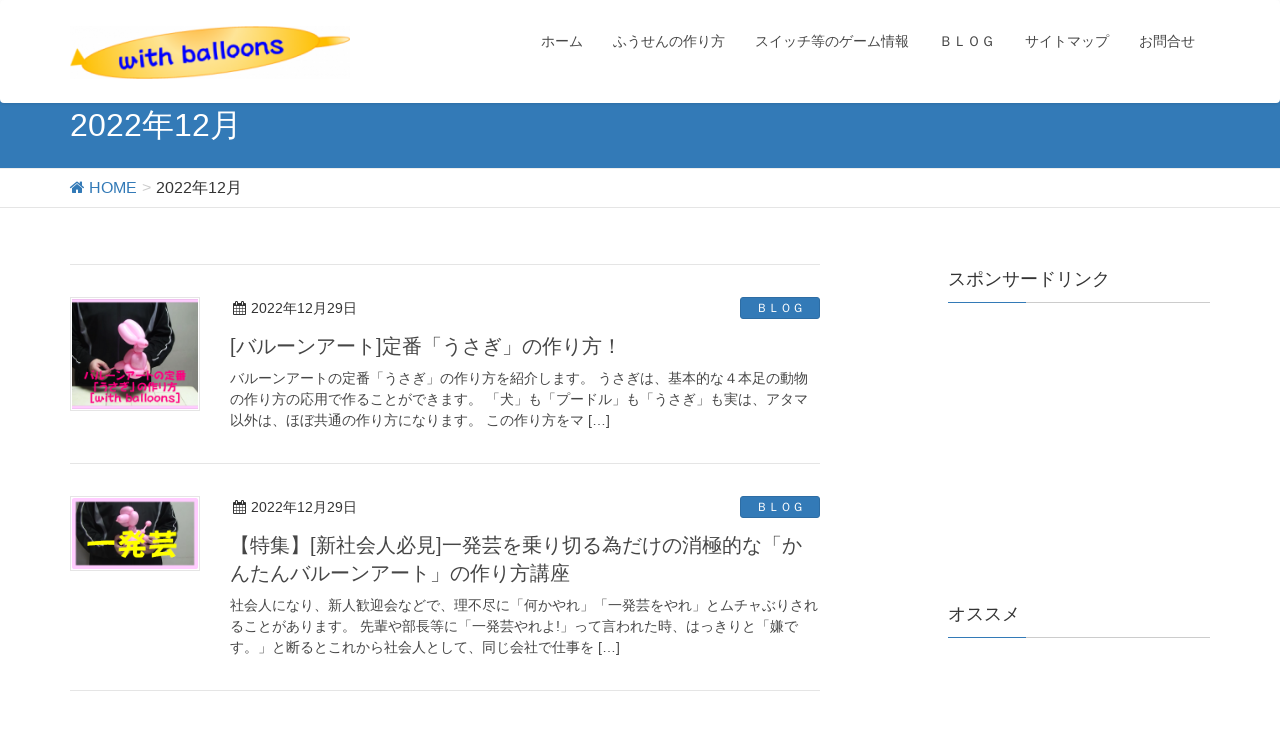

--- FILE ---
content_type: text/html; charset=UTF-8
request_url: https://withballoons.jp/2022/12/
body_size: 15549
content:
<!DOCTYPE html>
<html lang="ja"
	prefix="og: https://ogp.me/ns#" >
<head>
<script async src="//pagead2.googlesyndication.com/pagead/js/adsbygoogle.js"></script>
<script>
  (adsbygoogle = window.adsbygoogle || []).push({
    google_ad_client: "ca-pub-5493656574919614",
    enable_page_level_ads: true
  });
</script>
<meta charset="utf-8">
<meta http-equiv="X-UA-Compatible" content="IE=edge">
<meta name="viewport" content="width=device-width, initial-scale=1">
<meta name="msvalidate.01" content="E5514A239A240B6AF0065A7E85F24919" />

        <script>
            var wpdm_site_url = 'https://withballoons.jp/';
            var wpdm_home_url = 'https://withballoons.jp/';
            var ajax_url = 'https://withballoons.jp/wp-admin/admin-ajax.php';
            var ajaxurl = 'https://withballoons.jp/wp-admin/admin-ajax.php';
            var wpdm_ajax_url = 'https://withballoons.jp/wp-admin/admin-ajax.php';
            var wpdm_ajax_popup = '0';
        </script>


        <title>12月, 2022 | with balloons</title>

		<!-- All in One SEO 4.1.0.3 -->
		<meta name="robots" content="noindex, max-snippet:-1, max-image-preview:large, max-video-preview:-1"/>
		<link rel="canonical" href="https://withballoons.jp/2022/12/" />
		<script type="application/ld+json" class="aioseo-schema">
			{"@context":"https:\/\/schema.org","@graph":[{"@type":"WebSite","@id":"https:\/\/withballoons.jp\/#website","url":"https:\/\/withballoons.jp\/","name":"with balloons","description":"\u65e5\u5e38\u751f\u6d3b\u3067\u30d0\u30eb\u30fc\u30f3\u30a2\u30fc\u30c8\u3092\u53d6\u308a\u5165\u308c\u305f\u66ae\u3089\u3057\u306e\u63d0\u6848\u3092\u3059\u308b\u65b0\u3057\u3044\u30b5\u30a4\u30c8\u3002","publisher":{"@id":"https:\/\/withballoons.jp\/#organization"}},{"@type":"Organization","@id":"https:\/\/withballoons.jp\/#organization","name":"with balloons","url":"https:\/\/withballoons.jp\/"},{"@type":"BreadcrumbList","@id":"https:\/\/withballoons.jp\/2022\/12\/#breadcrumblist","itemListElement":[{"@type":"ListItem","@id":"https:\/\/withballoons.jp\/#listItem","position":"1","item":{"@id":"https:\/\/withballoons.jp\/#item","name":"\u30db\u30fc\u30e0","description":"\u65e5\u5e38\u751f\u6d3b\u3067\u30d0\u30eb\u30fc\u30f3\u30a2\u30fc\u30c8\u3092\u53d6\u308a\u5165\u308c\u305f\u66ae\u3089\u3057\u306e\u63d0\u6848\u3092\u3059\u308b\u65b0\u3057\u3044\u30b5\u30a4\u30c8\u3002","url":"https:\/\/withballoons.jp\/"},"nextItem":"https:\/\/withballoons.jp\/2022\/#listItem"},{"@type":"ListItem","@id":"https:\/\/withballoons.jp\/2022\/#listItem","position":"2","item":{"@id":"https:\/\/withballoons.jp\/2022\/#item","name":"2022","url":"https:\/\/withballoons.jp\/2022\/"},"nextItem":"https:\/\/withballoons.jp\/2022\/12\/#listItem","previousItem":"https:\/\/withballoons.jp\/#listItem"},{"@type":"ListItem","@id":"https:\/\/withballoons.jp\/2022\/12\/#listItem","position":"3","item":{"@id":"https:\/\/withballoons.jp\/2022\/12\/#item","name":"12\u6708, 2022","url":"https:\/\/withballoons.jp\/2022\/12\/"},"previousItem":"https:\/\/withballoons.jp\/2022\/#listItem"}]},{"@type":"CollectionPage","@id":"https:\/\/withballoons.jp\/2022\/12\/#collectionpage","url":"https:\/\/withballoons.jp\/2022\/12\/","name":"12\u6708, 2022 | with balloons","inLanguage":"ja","isPartOf":{"@id":"https:\/\/withballoons.jp\/#website"},"breadcrumb":{"@id":"https:\/\/withballoons.jp\/2022\/12\/#breadcrumblist"}}]}
		</script>
		<!-- All in One SEO -->

<meta name="keywords" content="with balloons,バルーンアート,簡単,作り方,風船,かんたん" />
<link rel='dns-prefetch' href='//webfonts.sakura.ne.jp' />
<link rel='dns-prefetch' href='//s0.wp.com' />
<link rel='dns-prefetch' href='//oss.maxcdn.com' />
<link rel='dns-prefetch' href='//s.w.org' />
<link rel="alternate" type="application/rss+xml" title="with balloons &raquo; フィード" href="https://withballoons.jp/feed/" />
<link rel="alternate" type="application/rss+xml" title="with balloons &raquo; コメントフィード" href="https://withballoons.jp/comments/feed/" />
<meta name="description" content="2022年12月 の記事 with balloons 日常生活でバルーンアートを取り入れた暮らしの提案をする新しいサイト。" /><style type="text/css">.color_key_bg,.color_key_bg_hover:hover{background-color: #337ab7;}.color_key_txt,.color_key_txt_hover:hover{color: #337ab7;}.color_key_border,.color_key_border_hover:hover{border-color: #337ab7;}.color_key_dark_bg,.color_key_dark_bg_hover:hover{background-color: #2e6da4;}.color_key_dark_txt,.color_key_dark_txt_hover:hover{color: #2e6da4;}.color_key_dark_border,.color_key_dark_border_hover:hover{border-color: #2e6da4;}</style>
		<script type="text/javascript">
			window._wpemojiSettings = {"baseUrl":"https:\/\/s.w.org\/images\/core\/emoji\/11\/72x72\/","ext":".png","svgUrl":"https:\/\/s.w.org\/images\/core\/emoji\/11\/svg\/","svgExt":".svg","source":{"concatemoji":"https:\/\/withballoons.jp\/wp-includes\/js\/wp-emoji-release.min.js?ver=4.9.26"}};
			!function(e,a,t){var n,r,o,i=a.createElement("canvas"),p=i.getContext&&i.getContext("2d");function s(e,t){var a=String.fromCharCode;p.clearRect(0,0,i.width,i.height),p.fillText(a.apply(this,e),0,0);e=i.toDataURL();return p.clearRect(0,0,i.width,i.height),p.fillText(a.apply(this,t),0,0),e===i.toDataURL()}function c(e){var t=a.createElement("script");t.src=e,t.defer=t.type="text/javascript",a.getElementsByTagName("head")[0].appendChild(t)}for(o=Array("flag","emoji"),t.supports={everything:!0,everythingExceptFlag:!0},r=0;r<o.length;r++)t.supports[o[r]]=function(e){if(!p||!p.fillText)return!1;switch(p.textBaseline="top",p.font="600 32px Arial",e){case"flag":return s([55356,56826,55356,56819],[55356,56826,8203,55356,56819])?!1:!s([55356,57332,56128,56423,56128,56418,56128,56421,56128,56430,56128,56423,56128,56447],[55356,57332,8203,56128,56423,8203,56128,56418,8203,56128,56421,8203,56128,56430,8203,56128,56423,8203,56128,56447]);case"emoji":return!s([55358,56760,9792,65039],[55358,56760,8203,9792,65039])}return!1}(o[r]),t.supports.everything=t.supports.everything&&t.supports[o[r]],"flag"!==o[r]&&(t.supports.everythingExceptFlag=t.supports.everythingExceptFlag&&t.supports[o[r]]);t.supports.everythingExceptFlag=t.supports.everythingExceptFlag&&!t.supports.flag,t.DOMReady=!1,t.readyCallback=function(){t.DOMReady=!0},t.supports.everything||(n=function(){t.readyCallback()},a.addEventListener?(a.addEventListener("DOMContentLoaded",n,!1),e.addEventListener("load",n,!1)):(e.attachEvent("onload",n),a.attachEvent("onreadystatechange",function(){"complete"===a.readyState&&t.readyCallback()})),(n=t.source||{}).concatemoji?c(n.concatemoji):n.wpemoji&&n.twemoji&&(c(n.twemoji),c(n.wpemoji)))}(window,document,window._wpemojiSettings);
		</script>
		<style type="text/css">
img.wp-smiley,
img.emoji {
	display: inline !important;
	border: none !important;
	box-shadow: none !important;
	height: 1em !important;
	width: 1em !important;
	margin: 0 .07em !important;
	vertical-align: -0.1em !important;
	background: none !important;
	padding: 0 !important;
}
</style>
<link rel='stylesheet' id='contact-form-7-css'  href='https://withballoons.jp/wp-content/plugins/contact-form-7/includes/css/styles.css?ver=4.9.1' type='text/css' media='all' />
<link rel='stylesheet' id='wpdm-font-awesome-css'  href='https://withballoons.jp/wp-content/plugins/download-manager/assets/fontawesome/css/all.css?ver=4.9.26' type='text/css' media='all' />
<link rel='stylesheet' id='wpdm-front-bootstrap-css'  href='https://withballoons.jp/wp-content/plugins/download-manager/assets/bootstrap/css/bootstrap.min.css?ver=4.9.26' type='text/css' media='all' />
<link rel='stylesheet' id='wpdm-front-css'  href='https://withballoons.jp/wp-content/plugins/download-manager/assets/css/front.css?ver=4.9.26' type='text/css' media='all' />
<link rel='stylesheet' id='dashicons-css'  href='https://withballoons.jp/wp-includes/css/dashicons.min.css?ver=4.9.26' type='text/css' media='all' />
<link rel='stylesheet' id='post-views-counter-frontend-css'  href='https://withballoons.jp/wp-content/plugins/post-views-counter/css/frontend.css?ver=1.2.9' type='text/css' media='all' />
<link rel='stylesheet' id='quiz-maker-css'  href='https://withballoons.jp/wp-content/plugins/quiz-maker/public/css/quiz-maker-public.css?ver=6.2.7.7' type='text/css' media='all' />
<link rel='stylesheet' id='toc-screen-css'  href='https://withballoons.jp/wp-content/plugins/table-of-contents-plus/screen.min.css?ver=1509' type='text/css' media='all' />
<link rel='stylesheet' id='vkExUnit_common_style-css'  href='https://withballoons.jp/wp-content/plugins/vk-all-in-one-expansion-unit/css/vkExUnit_style.css?ver=5.7.8' type='text/css' media='all' />
<link rel='stylesheet' id='wordpress-popular-posts-css-css'  href='https://withballoons.jp/wp-content/plugins/wordpress-popular-posts/public/css/wpp.css?ver=4.0.12' type='text/css' media='all' />
<link rel='stylesheet' id='font-awesome-css'  href='https://withballoons.jp/wp-content/themes/lightning/library/font-awesome/4.6.1/css/font-awesome.min.css?ver=4.6.1' type='text/css' media='all' />
<link rel='stylesheet' id='lightning-design-style-css'  href='https://withballoons.jp/wp-content/themes/lightning/design_skin/origin/css/style.css?ver=3.0.0' type='text/css' media='all' />
<link rel='stylesheet' id='lightning-theme-style-css'  href='https://withballoons.jp/wp-content/themes/lightning/style.css?ver=3.0.0' type='text/css' media='all' />
<link rel='stylesheet' id='amazonjs-css'  href='https://withballoons.jp/wp-content/plugins/amazonjs/css/amazonjs.css?ver=0.10' type='text/css' media='all' />
<link rel='stylesheet' id='tablepress-default-css'  href='https://withballoons.jp/wp-content/plugins/tablepress/css/default.min.css?ver=1.8.1' type='text/css' media='all' />
<link rel='stylesheet' id='ltg_adv_nav_style_css-css'  href='https://withballoons.jp/wp-content/plugins/lightning-advanced-unit/inc/navigation/css/navigation.css?ver=2.5.0' type='text/css' media='all' />
<link rel='stylesheet' id='jetpack_css-css'  href='https://withballoons.jp/wp-content/plugins/jetpack/css/jetpack.css?ver=5.5.5' type='text/css' media='all' />
<script type='text/javascript' src='https://withballoons.jp/wp-includes/js/jquery/jquery.js?ver=1.12.4'></script>
<script type='text/javascript' src='https://withballoons.jp/wp-includes/js/jquery/jquery-migrate.min.js?ver=1.4.1'></script>
<script type='text/javascript' src='//webfonts.sakura.ne.jp/js/sakura.js?ver=2.0.0'></script>
<script type='text/javascript' src='https://withballoons.jp/wp-content/plugins/download-manager/assets/bootstrap/js/popper.min.js?ver=4.9.26'></script>
<script type='text/javascript' src='https://withballoons.jp/wp-content/plugins/download-manager/assets/bootstrap/js/bootstrap.min.js?ver=4.9.26'></script>
<script type='text/javascript'>
/* <![CDATA[ */
var wpdm_url = {"home":"https:\/\/withballoons.jp\/","site":"https:\/\/withballoons.jp\/","ajax":"https:\/\/withballoons.jp\/wp-admin\/admin-ajax.php"};
var wpdm_asset = {"spinner":"<i class=\"fas fa-sun fa-spin\"><\/i>"};
/* ]]> */
</script>
<script type='text/javascript' src='https://withballoons.jp/wp-content/plugins/download-manager/assets/js/front.js?ver=3.2.11'></script>
<!--[if lt IE 9]>
<script type='text/javascript' src='//oss.maxcdn.com/html5shiv/3.7.2/html5shiv.min.js?ver=4.9.26'></script>
<![endif]-->
<!--[if lt IE 9]>
<script type='text/javascript' src='//oss.maxcdn.com/respond/1.4.2/respond.min.js?ver=4.9.26'></script>
<![endif]-->
<script type='text/javascript' src='https://withballoons.jp/wp-content/themes/lightning/js/all_in_header_fixed.min.js?ver=3.0.0'></script>
<script type='text/javascript' src='https://withballoons.jp/wp-content/plugins/lightning-advanced-unit/inc/navigation/js/navigation.min.js?ver=2.5.0'></script>
<link rel='https://api.w.org/' href='https://withballoons.jp/wp-json/' />
<link rel="EditURI" type="application/rsd+xml" title="RSD" href="https://withballoons.jp/xmlrpc.php?rsd" />
<link rel="wlwmanifest" type="application/wlwmanifest+xml" href="https://withballoons.jp/wp-includes/wlwmanifest.xml" /> 
<meta name="generator" content="WordPress 4.9.26" />
<meta name="generator" content="Site Kit by Google 1.23.0" /><link rel="SHORTCUT ICON" HREF="https://withballoons.jp/wp-content/uploads/2017/01/withバルーンロゴ04.png" />
<link rel='dns-prefetch' href='//v0.wordpress.com'/>
<link rel='dns-prefetch' href='//i0.wp.com'/>
<link rel='dns-prefetch' href='//i1.wp.com'/>
<link rel='dns-prefetch' href='//i2.wp.com'/>
<style type='text/css'>img#wpstats{display:none}</style><script async src="//pagead2.googlesyndication.com/pagead/js/adsbygoogle.js"></script><script>(adsbygoogle = window.adsbygoogle || []).push({"google_ad_client":"ca-pub-5493656574919614","enable_page_level_ads":true,"tag_partner":"site_kit"});</script><!-- [ VK All in one Expansion Unit twitter card ] -->
<meta name="twitter:card" content="summary_large_image">
<meta name="twitter:description" content="2022年12月 の記事 with balloons 日常生活でバルーンアートを取り入れた暮らしの提案をする新しいサイト。">
<meta name="twitter:title" content="12月, 2022 | with balloons">
<meta name="twitter:url" content="https://withballoons.jp/%e3%83%90%e3%83%ab%e3%83%bc%e3%83%b3%e3%82%a2%e3%83%bc%e3%83%88%e3%81%ae%e5%ae%9a%e7%95%aa%e3%80%8c%e3%81%86%e3%81%95%e3%81%8e%e3%80%8d%e3%81%ae%e4%bd%9c%e3%82%8a%e6%96%b9with-balloons/">
<meta name="twitter:domain" content="withballoons.jp">
<meta name="twitter:site" content="@with_balloons">
<!-- [ / VK All in one Expansion Unit twitter card ] -->
	<link rel="icon" href="https://i1.wp.com/withballoons.jp/wp-content/uploads/2017/01/cropped-withバルーンロゴ_01.png?fit=32%2C32&#038;ssl=1" sizes="32x32" />
<link rel="icon" href="https://i1.wp.com/withballoons.jp/wp-content/uploads/2017/01/cropped-withバルーンロゴ_01.png?fit=192%2C192&#038;ssl=1" sizes="192x192" />
<link rel="apple-touch-icon-precomposed" href="https://i1.wp.com/withballoons.jp/wp-content/uploads/2017/01/cropped-withバルーンロゴ_01.png?fit=180%2C180&#038;ssl=1" />
<meta name="msapplication-TileImage" content="https://i1.wp.com/withballoons.jp/wp-content/uploads/2017/01/cropped-withバルーンロゴ_01.png?fit=270%2C270&#038;ssl=1" />
<meta name="generator" content="WordPress Download Manager 3.2.11" />
                <link href="https://fonts.googleapis.com/css?family=Rubik"
              rel="stylesheet">
        <style>
            .w3eden .fetfont,
            .w3eden .btn,
            .w3eden .btn.wpdm-front h3.title,
            .w3eden .wpdm-social-lock-box .IN-widget a span:last-child,
            .w3eden #xfilelist .panel-heading,
            .w3eden .wpdm-frontend-tabs a,
            .w3eden .alert:before,
            .w3eden .panel .panel-heading,
            .w3eden .discount-msg,
            .w3eden .panel.dashboard-panel h3,
            .w3eden #wpdm-dashboard-sidebar .list-group-item,
            .w3eden #package-description .wp-switch-editor,
            .w3eden .w3eden.author-dashbboard .nav.nav-tabs li a,
            .w3eden .wpdm_cart thead th,
            .w3eden #csp .list-group-item,
            .w3eden .modal-title {
                font-family: Rubik, -apple-system, BlinkMacSystemFont, "Segoe UI", Roboto, Helvetica, Arial, sans-serif, "Apple Color Emoji", "Segoe UI Emoji", "Segoe UI Symbol";
                text-transform: uppercase;
                font-weight: 700;
            }
            .w3eden #csp .list-group-item {
                text-transform: unset;
            }


        </style>
            <style>
        /* WPDM Link Template Styles */        </style>
                <style>

            :root {
                --color-primary: #4a8eff;
                --color-primary-rgb: 74, 142, 255;
                --color-primary-hover: #4a8eff;
                --color-primary-active: #4a8eff;
                --color-secondary: #4a8eff;
                --color-secondary-rgb: 74, 142, 255;
                --color-secondary-hover: #4a8eff;
                --color-secondary-active: #4a8eff;
                --color-success: #18ce0f;
                --color-success-rgb: 24, 206, 15;
                --color-success-hover: #4a8eff;
                --color-success-active: #4a8eff;
                --color-info: #2CA8FF;
                --color-info-rgb: 44, 168, 255;
                --color-info-hover: #2CA8FF;
                --color-info-active: #2CA8FF;
                --color-warning: #f29e0f;
                --color-warning-rgb: 242, 158, 15;
                --color-warning-hover: orange;
                --color-warning-active: orange;
                --color-danger: #ff5062;
                --color-danger-rgb: 255, 80, 98;
                --color-danger-hover: #ff5062;
                --color-danger-active: #ff5062;
                --color-green: #30b570;
                --color-blue: #0073ff;
                --color-purple: #8557D3;
                --color-red: #ff5062;
                --color-muted: rgba(69, 89, 122, 0.6);
                --wpdm-font: "Rubik", -apple-system, BlinkMacSystemFont, "Segoe UI", Roboto, Helvetica, Arial, sans-serif, "Apple Color Emoji", "Segoe UI Emoji", "Segoe UI Symbol";
            }

            .wpdm-download-link.btn.btn-primary {
                border-radius: 4px;
            }


        </style>
        
<script>
  (function(i,s,o,g,r,a,m){i['GoogleAnalyticsObject']=r;i[r]=i[r]||function(){
  (i[r].q=i[r].q||[]).push(arguments)},i[r].l=1*new Date();a=s.createElement(o),
  m=s.getElementsByTagName(o)[0];a.async=1;a.src=g;m.parentNode.insertBefore(a,m)
  })(window,document,'script','https://www.google-analytics.com/analytics.js','ga');

  ga('create', 'UA-93888584-1', 'auto');
  ga('send', 'pageview');

</script>


</head>
<body class="archive date headfix header_height_changer">
<div id="bodyInner"><section id="navSection" class="navSection"><form role="search" method="get" id="searchform" class="searchform" action="https://withballoons.jp/">
				<div>
					<label class="screen-reader-text" for="s">検索:</label>
					<input type="text" value="" name="s" id="s" />
					<input type="submit" id="searchsubmit" value="検索" />
				</div>
			</form></section><div id="wrap" class="wrap"><header class="navbar siteHeader">
        <div class="container siteHeadContainer">
        <div class="navbar-header">
            <h1 class="navbar-brand siteHeader_logo">
            <a href="https://withballoons.jp/"><span>
            <img src="https://withballoons.jp/wp-content/uploads/2021/11/site_logo-e1637993851953.png" alt="with balloons" />            </span></a>
            </h1>
                                      <a href="#" class="btn btn-default menuBtn menuClose menuBtn_left" id="menuBtn"><i class="fa fa-bars" aria-hidden="true"></i></a>
                    </div>

        <div id="gMenu_outer" class="gMenu_outer"><nav class="menu-%e3%83%a1%e3%82%a4%e3%83%b3%e3%83%a1%e3%83%8b%e3%83%a5%e3%83%bc-container"><ul id="menu-%e3%83%a1%e3%82%a4%e3%83%b3%e3%83%a1%e3%83%8b%e3%83%a5%e3%83%bc" class="menu nav gMenu"><li id="menu-item-875" class="menu-item menu-item-type-post_type menu-item-object-page menu-item-home"><a href="https://withballoons.jp/"><strong class="gMenu_name">ホーム</strong></a></li>
<li id="menu-item-1060" class="menu-item menu-item-type-post_type menu-item-object-page menu-item-has-children"><a href="https://withballoons.jp/%e4%bd%9c%e3%82%8a%e6%96%b9%e4%b8%80%e8%a6%a7/"><strong class="gMenu_name">ふうせんの作り方</strong></a>
<ul class="sub-menu">
	<li id="menu-item-1061" class="menu-item menu-item-type-post_type menu-item-object-page"><a href="https://withballoons.jp/%e4%bd%9c%e3%82%8a%e6%96%b9%e4%b8%80%e8%a6%a7/with-balloons%e5%8c%96/">with balloons化</a></li>
	<li id="menu-item-1233" class="menu-item menu-item-type-post_type menu-item-object-page"><a href="https://withballoons.jp/%e4%bd%9c%e3%82%8a%e6%96%b9%e4%b8%80%e8%a6%a7/%e3%81%8b%e3%82%93%e3%81%9f%e3%82%93/">かんたん</a></li>
	<li id="menu-item-1062" class="menu-item menu-item-type-post_type menu-item-object-page"><a href="https://withballoons.jp/%e4%bd%9c%e3%82%8a%e6%96%b9%e4%b8%80%e8%a6%a7/%e6%ad%a6%e5%99%a8%e3%83%bb%e9%98%b2%e5%85%b7%e3%81%ae%e4%bd%9c%e3%82%8a%e6%96%b9/">武器・防具など装備品の作り方</a></li>
	<li id="menu-item-1067" class="menu-item menu-item-type-post_type menu-item-object-page"><a href="https://withballoons.jp/%e4%bd%9c%e3%82%8a%e6%96%b9%e4%b8%80%e8%a6%a7/%e5%8b%95%e7%89%a9%e3%81%ae%e4%bd%9c%e3%82%8a%e6%96%b9/">動物の作り方</a></li>
	<li id="menu-item-1081" class="menu-item menu-item-type-post_type menu-item-object-page"><a href="https://withballoons.jp/%e4%bd%9c%e3%82%8a%e6%96%b9%e4%b8%80%e8%a6%a7/%e3%82%a2%e3%82%af%e3%82%bb%e3%82%b5%e3%83%aa%e3%83%bc%e3%83%bb%e3%81%8b%e3%82%8f%e3%81%84%e3%81%84%e7%89%a9%e3%81%ae%e4%bd%9c%e3%82%8a%e6%96%b9/">アクセサリー・かわいい物の作り方</a></li>
	<li id="menu-item-1071" class="menu-item menu-item-type-post_type menu-item-object-page"><a href="https://withballoons.jp/%e4%bd%9c%e3%82%8a%e6%96%b9%e4%b8%80%e8%a6%a7/%e3%83%8d%e3%82%bf%e7%89%a9%e3%81%ae%e4%bd%9c%e3%82%8a%e6%96%b9/">キャラクター・ネタ物の作り方</a></li>
	<li id="menu-item-2594" class="menu-item menu-item-type-taxonomy menu-item-object-category"><a href="https://withballoons.jp/category/%e3%82%a2%e3%83%ab%e3%83%95%e3%82%a1%e3%83%99%e3%83%83%e3%83%88/">アルファベット</a></li>
	<li id="menu-item-2596" class="menu-item menu-item-type-taxonomy menu-item-object-category"><a href="https://withballoons.jp/category/%e6%95%b0%e5%ad%97/">数字</a></li>
	<li id="menu-item-1320" class="menu-item menu-item-type-taxonomy menu-item-object-category"><a href="https://withballoons.jp/category/%e7%89%b9%e9%9b%86/">特集</a></li>
	<li id="menu-item-739" class="menu-item menu-item-type-post_type menu-item-object-page menu-item-has-children"><a href="https://withballoons.jp/item/">つかう道具</a>
	<ul class="sub-menu">
		<li id="menu-item-1525" class="menu-item menu-item-type-post_type menu-item-object-page"><a href="https://withballoons.jp/%e3%81%b5%e3%81%86%e3%81%9b%e3%82%93%e5%ae%9a%e8%a6%8f/">ふうせん定規</a></li>
	</ul>
</li>
</ul>
</li>
<li id="menu-item-2079" class="menu-item menu-item-type-taxonomy menu-item-object-category menu-item-has-children"><a href="https://withballoons.jp/category/%e3%82%b2%e3%83%bc%e3%83%a0/"><strong class="gMenu_name">スイッチ等のゲーム情報</strong></a>
<ul class="sub-menu">
	<li id="menu-item-15163" class="menu-item menu-item-type-taxonomy menu-item-object-category"><a href="https://withballoons.jp/category/%e3%82%b2%e3%83%bc%e3%83%a0/%e3%82%b9%e3%83%97%e3%83%a9%e3%83%88%e3%82%a5%e3%83%bc%e3%83%b3/">スプラトゥーン</a></li>
	<li id="menu-item-15165" class="menu-item menu-item-type-taxonomy menu-item-object-category"><a href="https://withballoons.jp/category/%e3%82%b2%e3%83%bc%e3%83%a0/%e6%a1%83%e9%89%84/">桃太郎電鉄</a></li>
	<li id="menu-item-5431" class="menu-item menu-item-type-taxonomy menu-item-object-category"><a href="https://withballoons.jp/category/%e3%82%b2%e3%83%bc%e3%83%a0/%e3%82%bc%e3%83%8e%e3%83%96%e3%83%ac%e3%82%a4%e3%83%89%ef%bc%92/">ゼノブレイド２</a></li>
	<li id="menu-item-7664" class="menu-item menu-item-type-taxonomy menu-item-object-category"><a href="https://withballoons.jp/category/%e3%82%b2%e3%83%bc%e3%83%a0/%e6%98%9f%e3%81%ae%e3%82%ab%e3%83%bc%e3%83%93%e3%82%a3/">星のカービィ</a></li>
	<li id="menu-item-4495" class="menu-item menu-item-type-taxonomy menu-item-object-category"><a href="https://withballoons.jp/category/%e3%82%b2%e3%83%bc%e3%83%a0/%e3%82%b9%e3%83%bc%e3%83%91%e3%83%bc%e3%83%9e%e3%83%aa%e3%82%aa%e3%80%80%e3%82%aa%e3%83%87%e3%83%83%e3%82%bb%e3%82%a4/">マリオオデッセイ</a></li>
	<li id="menu-item-2673" class="menu-item menu-item-type-taxonomy menu-item-object-category"><a href="https://withballoons.jp/category/%e3%82%b2%e3%83%bc%e3%83%a0/%e3%83%9e%e3%83%aa%e3%82%aa%e3%82%ab%e3%83%bc%e3%83%88/">マリオカート</a></li>
</ul>
</li>
<li id="menu-item-1109" class="menu-item menu-item-type-taxonomy menu-item-object-category"><a href="https://withballoons.jp/category/blog/"><strong class="gMenu_name">ＢＬＯＧ</strong></a></li>
<li id="menu-item-1239" class="menu-item menu-item-type-post_type menu-item-object-page"><a href="https://withballoons.jp/sitemap-page/"><strong class="gMenu_name">サイトマップ</strong></a></li>
<li id="menu-item-42" class="menu-item menu-item-type-post_type menu-item-object-page"><a href="https://withballoons.jp/%e3%81%8a%e5%95%8f%e5%90%88%e3%81%9b/"><strong class="gMenu_name">お問合せ</strong></a></li>
</ul></nav></div>    </div>
    </header>

<div class="section page-header"><div class="container"><div class="row"><div class="col-md-12">
<h1 class="page-header_pageTitle">
2022年12月</h1>
</div></div></div></div><!-- [ /.page-header ] -->
<!-- [ .breadSection ] -->
<div class="section breadSection">
<div class="container">
<div class="row">
<ol class="breadcrumb" itemtype="http://schema.org/BreadcrumbList"><li id="panHome" itemprop="itemListElement" itemscope itemtype="http://schema.org/ListItem"><a itemprop="item" href="https://withballoons.jp/"><span itemprop="name"><i class="fa fa-home"></i> HOME</span></a></li><li><span>2022年12月</span></li></ol>
</div>
</div>
</div>
<!-- [ /.breadSection ] -->
<div class="section siteContent">
<div class="container">
<div class="row">

<div class="col-md-8 mainSection" id="main" role="main">

 
<div class="postList">


  
        <article class="media">
<div id="post-2989" class="post-2989 post type-post status-publish format-standard has-post-thumbnail hentry category-blog category-info category-135 category-63 category-animals tag-balloon tag-with-balloons tag-11 tag-124 tag-44 tag-40 tag-125">
		<div class="media-left postList_thumbnail">
		<a href="https://withballoons.jp/%e3%83%90%e3%83%ab%e3%83%bc%e3%83%b3%e3%82%a2%e3%83%bc%e3%83%88%e3%81%ae%e5%ae%9a%e7%95%aa%e3%80%8c%e3%81%86%e3%81%95%e3%81%8e%e3%80%8d%e3%81%ae%e4%bd%9c%e3%82%8a%e6%96%b9with-balloons/">
		<img width="300" height="261" src="https://i1.wp.com/withballoons.jp/wp-content/uploads/2017/07/dcf8d1f54ed3a778bbe0b00bf489574e.png?resize=300%2C261&amp;ssl=1" class="media-object wp-post-image" alt="" />		</a>
	</div>
		<div class="media-body">
		
<div class="entry-meta">
<span class="published entry-meta_items">2022年12月29日</span>



<span class="entry-meta_items entry-meta_updated">/ 最終更新日 : <span class="updated">2022年12月29日</span></span>


<span class="vcard author entry-meta_items entry-meta_items_author"><span class="fn">sonicflowerstix</span></span>

<span class="entry-meta_items entry-meta_items_term"><a href="https://withballoons.jp/category/blog/" class="btn btn-xs btn-primary">ＢＬＯＧ</a></span>
</div>		<h1 class="media-heading entry-title"><a href="https://withballoons.jp/%e3%83%90%e3%83%ab%e3%83%bc%e3%83%b3%e3%82%a2%e3%83%bc%e3%83%88%e3%81%ae%e5%ae%9a%e7%95%aa%e3%80%8c%e3%81%86%e3%81%95%e3%81%8e%e3%80%8d%e3%81%ae%e4%bd%9c%e3%82%8a%e6%96%b9with-balloons/">[バルーンアート]定番「うさぎ」の作り方！</a></h1>
		<a href="https://withballoons.jp/%e3%83%90%e3%83%ab%e3%83%bc%e3%83%b3%e3%82%a2%e3%83%bc%e3%83%88%e3%81%ae%e5%ae%9a%e7%95%aa%e3%80%8c%e3%81%86%e3%81%95%e3%81%8e%e3%80%8d%e3%81%ae%e4%bd%9c%e3%82%8a%e6%96%b9with-balloons/" class="media-body_excerpt"><p>バルーンアートの定番「うさぎ」の作り方を紹介します。 うさぎは、基本的な４本足の動物の作り方の応用で作ることができます。 「犬」も「プードル」も「うさぎ」も実は、アタマ以外は、ほぼ共通の作り方になります。 この作り方をマ [&hellip;]</p>
</a>
		<!--
		<div><a href="https://withballoons.jp/%e3%83%90%e3%83%ab%e3%83%bc%e3%83%b3%e3%82%a2%e3%83%bc%e3%83%88%e3%81%ae%e5%ae%9a%e7%95%aa%e3%80%8c%e3%81%86%e3%81%95%e3%81%8e%e3%80%8d%e3%81%ae%e4%bd%9c%e3%82%8a%e6%96%b9with-balloons/" class="btn btn-default btn-sm">続きを読む</a></div>
		-->   
	</div>
</div>
</article>        <article class="media">
<div id="post-1214" class="post-1214 post type-post status-publish format-standard has-post-thumbnail hentry category-blog category-135 category-neta category-63 category-141 tag-with-balloons tag-12 tag-11 tag-136 tag-65 tag-44 tag-40 tag-125 tag-64">
		<div class="media-left postList_thumbnail">
		<a href="https://withballoons.jp/%e6%9c%80%e5%88%9d%e3%81%ae%e4%b8%80%e7%99%ba%e8%8a%b8%e3%82%92%e4%b9%97%e3%82%8a%e5%88%87%e3%82%8b%e3%81%9f%e3%82%81%e3%81%ae%e3%83%90%e3%83%ab%e3%83%bc%e3%83%b3%e3%82%a2%e3%83%bc%e3%83%88/">
		<img width="294" height="166" src="https://i1.wp.com/withballoons.jp/wp-content/uploads/2017/03/一発芸.png?resize=294%2C166&amp;ssl=1" class="media-object wp-post-image" alt="" />		</a>
	</div>
		<div class="media-body">
		
<div class="entry-meta">
<span class="published entry-meta_items">2022年12月29日</span>



<span class="entry-meta_items entry-meta_updated">/ 最終更新日 : <span class="updated">2022年12月29日</span></span>


<span class="vcard author entry-meta_items entry-meta_items_author"><span class="fn">sonicflowerstix</span></span>

<span class="entry-meta_items entry-meta_items_term"><a href="https://withballoons.jp/category/blog/" class="btn btn-xs btn-primary">ＢＬＯＧ</a></span>
</div>		<h1 class="media-heading entry-title"><a href="https://withballoons.jp/%e6%9c%80%e5%88%9d%e3%81%ae%e4%b8%80%e7%99%ba%e8%8a%b8%e3%82%92%e4%b9%97%e3%82%8a%e5%88%87%e3%82%8b%e3%81%9f%e3%82%81%e3%81%ae%e3%83%90%e3%83%ab%e3%83%bc%e3%83%b3%e3%82%a2%e3%83%bc%e3%83%88/">【特集】[新社会人必見]一発芸を乗り切る為だけの消極的な「かんたんバルーンアート」の作り方講座</a></h1>
		<a href="https://withballoons.jp/%e6%9c%80%e5%88%9d%e3%81%ae%e4%b8%80%e7%99%ba%e8%8a%b8%e3%82%92%e4%b9%97%e3%82%8a%e5%88%87%e3%82%8b%e3%81%9f%e3%82%81%e3%81%ae%e3%83%90%e3%83%ab%e3%83%bc%e3%83%b3%e3%82%a2%e3%83%bc%e3%83%88/" class="media-body_excerpt"><p>社会人になり、新人歓迎会などで、理不尽に「何かやれ」「一発芸をやれ」とムチャぶりされることがあります。 先輩や部長等に「一発芸やれよ!」って言われた時、はっきりと「嫌です。」と断るとこれから社会人として、同じ会社で仕事を [&hellip;]</p>
</a>
		<!--
		<div><a href="https://withballoons.jp/%e6%9c%80%e5%88%9d%e3%81%ae%e4%b8%80%e7%99%ba%e8%8a%b8%e3%82%92%e4%b9%97%e3%82%8a%e5%88%87%e3%82%8b%e3%81%9f%e3%82%81%e3%81%ae%e3%83%90%e3%83%ab%e3%83%bc%e3%83%b3%e3%82%a2%e3%83%bc%e3%83%88/" class="btn btn-default btn-sm">続きを読む</a></div>
		-->   
	</div>
</div>
</article>    
  
  
  
</div><!-- [ /.postList ] -->


</div><!-- [ /.mainSection ] -->

<div class="col-md-3 col-md-offset-1 subSection">
<aside class="widget widget_text" id="text-6"><h1 class="widget-title subSection-title">スポンサードリンク</h1>			<div class="textwidget"><script async src="//pagead2.googlesyndication.com/pagead/js/adsbygoogle.js"></script>
<!-- レクタングル01 -->
<ins class="adsbygoogle"
     style="display:inline-block;width:300px;height:250px"
     data-ad-client="ca-pub-5493656574919614"
     data-ad-slot="5043661281"></ins>
<script>
(adsbygoogle = window.adsbygoogle || []).push({});
</script></div>
		</aside><aside class="widget widget_text" id="text-11"><h1 class="widget-title subSection-title">オススメ</h1>			<div class="textwidget"><script async src="//pagead2.googlesyndication.com/pagead/js/adsbygoogle.js"></script>
<!-- レスポンシブリンク01 -->
<ins class="adsbygoogle"
     style="display:block"
     data-ad-client="ca-pub-5493656574919614"
     data-ad-slot="4907058084"
     data-ad-format="link"></ins>
<script>
(adsbygoogle = window.adsbygoogle || []).push({});
</script></div>
		</aside><aside class="widget widget_vkexunit_post_list" id="vkexunit_post_list-2"><div class="veu_postList pt_0"><div class="postList postList_miniThumb"><!-- [ .postList は近日削除されます ] -->
<div class="postList postList_item" id="post-13389">
	        <div class="postList_thumbnail">
		<a href="https://withballoons.jp/stable-diffusion-ero-prompt/">
			<img width="300" height="300" src="https://i2.wp.com/withballoons.jp/wp-content/uploads/2023/06/nsfw_04.jpg?resize=300%2C300&amp;ssl=1" class="attachment-thumbnail size-thumbnail wp-post-image" alt="" srcset="https://i2.wp.com/withballoons.jp/wp-content/uploads/2023/06/nsfw_04.jpg?w=512&amp;ssl=1 512w, https://i2.wp.com/withballoons.jp/wp-content/uploads/2023/06/nsfw_04.jpg?resize=300%2C300&amp;ssl=1 300w, https://i2.wp.com/withballoons.jp/wp-content/uploads/2023/06/nsfw_04.jpg?resize=450%2C450&amp;ssl=1 450w" sizes="(max-width: 300px) 100vw, 300px" />		</a>
        </div><!-- [ /.postList_thumbnail ] -->
	    <div class="postList_body">
		<div class="postList_title entry-title"><a href="https://withballoons.jp/stable-diffusion-ero-prompt/">[Stable Diffusion] NSFWで生成画像の「エロ化」を操る！簡単プロンプト(呪文)を一覧で紹介！【初心者向け】</a></div><div class="published postList_date postList_meta_items">2025年2月3日</div>    </div><!-- [ /.postList_body ] -->
</div><!-- [ .postList は近日削除されます ] -->
<div class="postList postList_item" id="post-6621">
	        <div class="postList_thumbnail">
		<a href="https://withballoons.jp/%e3%82%b9%e3%83%97%e3%83%a9%ef%bc%92%e3%83%95%e3%82%a7%e3%82%b9%e3%81%ae%e5%85%a8%e7%b5%90%e6%9e%9c%e3%81%be%e3%81%a8%e3%82%81/">
			<img width="300" height="300" src="https://i2.wp.com/withballoons.jp/wp-content/uploads/2024/05/9de1bab891df53023733addbbe0472b0.jpg?resize=300%2C300&amp;ssl=1" class="attachment-thumbnail size-thumbnail wp-post-image" alt="" srcset="https://i2.wp.com/withballoons.jp/wp-content/uploads/2024/05/9de1bab891df53023733addbbe0472b0.jpg?resize=300%2C300&amp;ssl=1 300w, https://i2.wp.com/withballoons.jp/wp-content/uploads/2024/05/9de1bab891df53023733addbbe0472b0.jpg?zoom=2&amp;resize=300%2C300 600w, https://i2.wp.com/withballoons.jp/wp-content/uploads/2024/05/9de1bab891df53023733addbbe0472b0.jpg?zoom=3&amp;resize=300%2C300 900w" sizes="(max-width: 300px) 100vw, 300px" />		</a>
        </div><!-- [ /.postList_thumbnail ] -->
	    <div class="postList_body">
		<div class="postList_title entry-title"><a href="https://withballoons.jp/%e3%82%b9%e3%83%97%e3%83%a9%ef%bc%92%e3%83%95%e3%82%a7%e3%82%b9%e3%81%ae%e5%85%a8%e7%b5%90%e6%9e%9c%e3%81%be%e3%81%a8%e3%82%81/">[スプラトゥーン３＆２]フェスの全結果まとめ！</a></div><div class="published postList_date postList_meta_items">2024年7月15日</div>    </div><!-- [ /.postList_body ] -->
</div><!-- [ .postList は近日削除されます ] -->
<div class="postList postList_item" id="post-14664">
	        <div class="postList_thumbnail">
		<a href="https://withballoons.jp/mario_wonder_flower_onoff/">
			<img width="300" height="300" src="https://i2.wp.com/withballoons.jp/wp-content/uploads/2023/10/IMG_3466.jpg?resize=300%2C300&amp;ssl=1" class="attachment-thumbnail size-thumbnail wp-post-image" alt="" srcset="https://i2.wp.com/withballoons.jp/wp-content/uploads/2023/10/IMG_3466.jpg?resize=300%2C300&amp;ssl=1 300w, https://i2.wp.com/withballoons.jp/wp-content/uploads/2023/10/IMG_3466.jpg?zoom=2&amp;resize=300%2C300 600w, https://i2.wp.com/withballoons.jp/wp-content/uploads/2023/10/IMG_3466.jpg?zoom=3&amp;resize=300%2C300 900w" sizes="(max-width: 300px) 100vw, 300px" />		</a>
        </div><!-- [ /.postList_thumbnail ] -->
	    <div class="postList_body">
		<div class="postList_title entry-title"><a href="https://withballoons.jp/mario_wonder_flower_onoff/">[マリオワンダー]おしゃべりフラワーの音声のON／OFFを変更する方法まとめ！</a></div><div class="published postList_date postList_meta_items">2023年10月22日</div>    </div><!-- [ /.postList_body ] -->
</div><!-- [ .postList は近日削除されます ] -->
<div class="postList postList_item" id="post-13148">
	        <div class="postList_thumbnail">
		<a href="https://withballoons.jp/%e3%82%b9%e3%83%97%e3%83%a9%e3%83%88%e3%82%a5%e3%83%bc%e3%83%b3%ef%bc%93%e9%96%a2%e9%80%a3%e3%82%a2%e3%82%a4%e3%83%86%e3%83%a0%e3%81%be%e3%81%a8%e3%82%81/">
			<img width="300" height="300" src="https://i0.wp.com/withballoons.jp/wp-content/uploads/2022/09/70df36e80506f2fa1dee8b62a7463b05.jpg?resize=300%2C300&amp;ssl=1" class="attachment-thumbnail size-thumbnail wp-post-image" alt="" srcset="https://i0.wp.com/withballoons.jp/wp-content/uploads/2022/09/70df36e80506f2fa1dee8b62a7463b05.jpg?resize=300%2C300&amp;ssl=1 300w, https://i0.wp.com/withballoons.jp/wp-content/uploads/2022/09/70df36e80506f2fa1dee8b62a7463b05.jpg?zoom=2&amp;resize=300%2C300 600w, https://i0.wp.com/withballoons.jp/wp-content/uploads/2022/09/70df36e80506f2fa1dee8b62a7463b05.jpg?zoom=3&amp;resize=300%2C300 900w" sizes="(max-width: 300px) 100vw, 300px" />		</a>
        </div><!-- [ /.postList_thumbnail ] -->
	    <div class="postList_body">
		<div class="postList_title entry-title"><a href="https://withballoons.jp/%e3%82%b9%e3%83%97%e3%83%a9%e3%83%88%e3%82%a5%e3%83%bc%e3%83%b3%ef%bc%93%e9%96%a2%e9%80%a3%e3%82%a2%e3%82%a4%e3%83%86%e3%83%a0%e3%81%be%e3%81%a8%e3%82%81/">[スプラトゥーン３]「フィギュア」や「サウンドトラック」、「アートブック」などスプラトゥーンの人気関連アイテムまとめ！</a></div><div class="published postList_date postList_meta_items">2023年10月8日</div>    </div><!-- [ /.postList_body ] -->
</div><!-- [ .postList は近日削除されます ] -->
<div class="postList postList_item" id="post-14738">
	        <div class="postList_thumbnail">
		<a href="https://withballoons.jp/stable-diffusion-situation-prompt/">
			<img width="300" height="300" src="https://i1.wp.com/withballoons.jp/wp-content/uploads/2023/10/00666-3195381597.png?resize=300%2C300&amp;ssl=1" class="attachment-thumbnail size-thumbnail wp-post-image" alt="" />		</a>
        </div><!-- [ /.postList_thumbnail ] -->
	    <div class="postList_body">
		<div class="postList_title entry-title"><a href="https://withballoons.jp/stable-diffusion-situation-prompt/">[Stable Diffusion] エッな「シチュエーション」の画像を生成する！サンプルプロンプト(呪文)の紹介！【初心者向け】</a></div><div class="published postList_date postList_meta_items">2023年8月28日</div>    </div><!-- [ /.postList_body ] -->
</div></div></div></aside><aside class="widget widget_search" id="search-3"><h1 class="widget-title subSection-title">サイト内検索</h1><form role="search" method="get" id="searchform" class="searchform" action="https://withballoons.jp/">
				<div>
					<label class="screen-reader-text" for="s">検索:</label>
					<input type="text" value="" name="s" id="s" />
					<input type="submit" id="searchsubmit" value="検索" />
				</div>
			</form></aside><aside class="widget widget_wp_widget_vkexunit_profile" id="wp_widget_vkexunit_profile-3">
<div class="veu_profile">
<h1 class="widget-title subSection-title">プロフィール</h1><div class="profile" >
<div class="media_outer media_left" style=""><img class="profile_media" src="https://withballoons.jp/wp-content/uploads/2017/01/withバルーンロゴ04.png" alt="with balloonsロゴ" /></div><p class="profile_text">with balloonsのマスコットの<br />
ウィズくんとバルンちゃんです。<br />
<br />
QRコードもご用意しました。</p>

<ul class="sns_btns">
<li class="youtube_btn"><a href="https://www.youtube.com/channel/UCMd_Fy4Td8xNXDWfXS4AsJQ" target="_blank"><i class="fa fa-youtube"></i></a></li></ul>

</div>
<!-- / .site-profile -->
</div>
</aside><aside class="widget widget_vkexunit_banner" id="vkexunit_banner-2"><a href="https://withballoons.jp/" target="_blank" ><img src="https://i1.wp.com/withballoons.jp/wp-content/uploads/2017/05/QR_Code_withballoons.jpg?fit=132%2C132&ssl=1" alt="" /></a></aside>
<!-- WordPress Popular Posts Plugin [W] [weekly] [views] [custom] -->

<aside class="widget popular-posts" id="wpp-2">
<h1 class="widget-title subSection-title">人気記事</h1>
<ul id="popular-posts" class="wpp-list">
<li><a href="https://withballoons.jp/stable-diffusion-ero-prompt/" title="[Stable Diffusion] NSFWで生成画像の「エロ化」を操る！簡単プロンプト(呪文)を一覧で紹介！【初心者向け】" target="_self"><img src="https://withballoons.jp/wp-content/uploads/wordpress-popular-posts/13389-featured-75x75.jpg" width="75" height="75" alt="" class="wpp-thumbnail wpp_cached_thumb wpp_featured" /></a> <a href="https://withballoons.jp/stable-diffusion-ero-prompt/" title="[Stable Diffusion] NSFWで生成画像の「エロ化」を操る！簡単プロンプト(呪文)を一覧で紹介！【初心者向け】" class="wpp-post-title" target="_self">[Stable Diffusion] NSFWで生成画像の「エロ化」を操る！簡単プロンプト(呪文)を一覧で紹介！【初心者向け】</a> <span class="wpp-views">11,621ビュー</span></li>
<li><a href="https://withballoons.jp/stable-diffusion-isyou-prompt/" title="[Stable Diffusion] 生成画像の「衣装」をエッ化する！簡単プロンプト(呪文)を一覧で紹介！【初心者向け】" target="_self"><img src="https://withballoons.jp/wp-content/uploads/wordpress-popular-posts/14461-featured-75x75.png" width="75" height="75" alt="" class="wpp-thumbnail wpp_cached_thumb wpp_featured" /></a> <a href="https://withballoons.jp/stable-diffusion-isyou-prompt/" title="[Stable Diffusion] 生成画像の「衣装」をエッ化する！簡単プロンプト(呪文)を一覧で紹介！【初心者向け】" class="wpp-post-title" target="_self">[Stable Diffusion] 生成画像の「衣装」をエッ化する！簡単プロンプト(呪文)を一覧で紹介！【初心者向け】</a> <span class="wpp-views">4,531ビュー</span></li>
<li><a href="https://withballoons.jp/stable-diffusion-hyojyo-prompt02/" title="[Stable Diffusion] 生成画像の「表情」をエッ化する！簡単プロンプト(呪文)のサンプルを紹介！【初心者向け】" target="_self"><img src="https://withballoons.jp/wp-content/uploads/wordpress-popular-posts/14679-featured-75x75.png" width="75" height="75" alt="" class="wpp-thumbnail wpp_cached_thumb wpp_featured" /></a> <a href="https://withballoons.jp/stable-diffusion-hyojyo-prompt02/" title="[Stable Diffusion] 生成画像の「表情」をエッ化する！簡単プロンプト(呪文)のサンプルを紹介！【初心者向け】" class="wpp-post-title" target="_self">[Stable Diffusion] 生成画像の「表情」をエッ化する！簡単プロンプト(呪文)のサンプルを紹介！【初心者向け】</a> <span class="wpp-views">3,335ビュー</span></li>
<li><a href="https://withballoons.jp/stable-diffusion-situation-prompt/" title="[Stable Diffusion] エッな「シチュエーション」の画像を生成する！サンプルプロンプト(呪文)の紹介！【初心者向け】" target="_self"><img src="https://withballoons.jp/wp-content/uploads/wordpress-popular-posts/14738-featured-75x75.png" width="75" height="75" alt="" class="wpp-thumbnail wpp_cached_thumb wpp_featured" /></a> <a href="https://withballoons.jp/stable-diffusion-situation-prompt/" title="[Stable Diffusion] エッな「シチュエーション」の画像を生成する！サンプルプロンプト(呪文)の紹介！【初心者向け】" class="wpp-post-title" target="_self">[Stable Diffusion] エッな「シチュエーション」の画像を生成する！サンプルプロンプト(呪文)の紹介！【初心者向け】</a> <span class="wpp-views">3,296ビュー</span></li>
<li><a href="https://withballoons.jp/stable-diffusion-hyojyo-prompt/" title="[Stable Diffusion]表情を呪文で操る！簡単な方法と表情プロンプト（呪文）を一覧で紹介！【初心者向け】" target="_self"><img src="https://withballoons.jp/wp-content/uploads/wordpress-popular-posts/13493-featured-75x75.png" width="75" height="75" alt="" class="wpp-thumbnail wpp_cached_thumb wpp_featured" /></a> <a href="https://withballoons.jp/stable-diffusion-hyojyo-prompt/" title="[Stable Diffusion]表情を呪文で操る！簡単な方法と表情プロンプト（呪文）を一覧で紹介！【初心者向け】" class="wpp-post-title" target="_self">[Stable Diffusion]表情を呪文で操る！簡単な方法と表情プロンプト（呪文）を一覧で紹介！【初心者向け】</a> <span class="wpp-views">325ビュー</span></li>
<li><a href="https://withballoons.jp/%e3%82%b9%e3%82%a4%e3%83%83%e3%83%81%e3%83%a9%e3%82%a4%e3%83%88%e3%83%bb%e3%82%b3%e3%83%b3%e3%83%88%e3%83%ad%e3%83%bc%e3%83%a9%e3%83%bc/" title="ニンテンドースイッチ ライトにもコントローラーは必要だ！おすすめのコントローラーと周辺機器を紹介！" target="_self"><img src="https://withballoons.jp/wp-content/uploads/wordpress-popular-posts/11620-featured-75x75.jpg" width="75" height="75" alt="" class="wpp-thumbnail wpp_cached_thumb wpp_featured" /></a> <a href="https://withballoons.jp/%e3%82%b9%e3%82%a4%e3%83%83%e3%83%81%e3%83%a9%e3%82%a4%e3%83%88%e3%83%bb%e3%82%b3%e3%83%b3%e3%83%88%e3%83%ad%e3%83%bc%e3%83%a9%e3%83%bc/" title="ニンテンドースイッチ ライトにもコントローラーは必要だ！おすすめのコントローラーと周辺機器を紹介！" class="wpp-post-title" target="_self">ニンテンドースイッチ ライトにもコントローラーは必要だ！おすすめのコントローラーと周辺機器を紹介！</a> <span class="wpp-views">91ビュー</span></li>
<li><a href="https://withballoons.jp/stable-diffusion-hair-prompt_anime/" title="[Stable Diffusion]イラスト系画像の「髪型」や「髪色」を呪文で操る！髪型プロンプト（呪文）を一覧で紹介！【初心者向け】" target="_self"><img src="https://withballoons.jp/wp-content/uploads/wordpress-popular-posts/14353-featured-75x75.png" width="75" height="75" alt="" class="wpp-thumbnail wpp_cached_thumb wpp_featured" /></a> <a href="https://withballoons.jp/stable-diffusion-hair-prompt_anime/" title="[Stable Diffusion]イラスト系画像の「髪型」や「髪色」を呪文で操る！髪型プロンプト（呪文）を一覧で紹介！【初心者向け】" class="wpp-post-title" target="_self">[Stable Diffusion]イラスト系画像の「髪型」や「髪色」を呪文で操る！髪型プロンプト（呪文）を一覧で紹介！【初心者向け】</a> <span class="wpp-views">80ビュー</span></li>
<li><a href="https://withballoons.jp/%e3%82%bc%e3%83%8e%e3%83%96%e3%83%ac%e3%82%a4%e3%83%89%ef%bc%92%e3%83%9b%e3%83%a0%e3%83%a9%e3%81%ae%e3%82%ad%e3%82%ba%e3%83%8a%e3%82%ae%e3%83%95%e3%83%88%e9%96%8b%e6%94%be%e3%83%a2%e3%83%b3%e3%82%b9/" title="[ゼノブレイド２]ホムラのキズナギフトを開放するための討伐モンスター情報まとめ！" target="_self"><img src="https://withballoons.jp/wp-content/uploads/wordpress-popular-posts/5856-featured-75x75.jpg" width="75" height="75" alt="" class="wpp-thumbnail wpp_cached_thumb wpp_featured" /></a> <a href="https://withballoons.jp/%e3%82%bc%e3%83%8e%e3%83%96%e3%83%ac%e3%82%a4%e3%83%89%ef%bc%92%e3%83%9b%e3%83%a0%e3%83%a9%e3%81%ae%e3%82%ad%e3%82%ba%e3%83%8a%e3%82%ae%e3%83%95%e3%83%88%e9%96%8b%e6%94%be%e3%83%a2%e3%83%b3%e3%82%b9/" title="[ゼノブレイド２]ホムラのキズナギフトを開放するための討伐モンスター情報まとめ！" class="wpp-post-title" target="_self">[ゼノブレイド２]ホムラのキズナギフトを開放するための討伐モンスター情報まとめ！</a> <span class="wpp-views">61ビュー</span></li>
<li><a href="https://withballoons.jp/stable-diffusion-hair-prompt_real/" title="[Stable Diffusion]リアル系画像の「髪型」や「髪色」を呪文で操る！髪型プロンプト（呪文）を一覧で紹介！【初心者向け】" target="_self"><img src="https://withballoons.jp/wp-content/uploads/wordpress-popular-posts/14021-featured-75x75.png" width="75" height="75" alt="" class="wpp-thumbnail wpp_cached_thumb wpp_featured" /></a> <a href="https://withballoons.jp/stable-diffusion-hair-prompt_real/" title="[Stable Diffusion]リアル系画像の「髪型」や「髪色」を呪文で操る！髪型プロンプト（呪文）を一覧で紹介！【初心者向け】" class="wpp-post-title" target="_self">[Stable Diffusion]リアル系画像の「髪型」や「髪色」を呪文で操る！髪型プロンプト（呪文）を一覧で紹介！【初心者向け】</a> <span class="wpp-views">60ビュー</span></li>
<li><a href="https://withballoons.jp/%e3%82%bc%e3%83%8e%e3%83%96%e3%83%ac%e3%82%a4%e3%83%89%ef%bc%92%e3%83%92%e3%82%ab%e3%83%aa%e3%81%ae%e3%82%ad%e3%82%ba%e3%83%8a%e3%82%ae%e3%83%95%e3%83%88%e9%96%8b%e6%94%be%e3%83%a2%e3%83%b3%e3%82%b9/" title="[ゼノブレイド２]ヒカリのキズナギフトを開放するための討伐モンスター情報まとめ！" target="_self"><img src="https://withballoons.jp/wp-content/uploads/wordpress-popular-posts/5870-featured-75x75.jpg" width="75" height="75" alt="" class="wpp-thumbnail wpp_cached_thumb wpp_featured" /></a> <a href="https://withballoons.jp/%e3%82%bc%e3%83%8e%e3%83%96%e3%83%ac%e3%82%a4%e3%83%89%ef%bc%92%e3%83%92%e3%82%ab%e3%83%aa%e3%81%ae%e3%82%ad%e3%82%ba%e3%83%8a%e3%82%ae%e3%83%95%e3%83%88%e9%96%8b%e6%94%be%e3%83%a2%e3%83%b3%e3%82%b9/" title="[ゼノブレイド２]ヒカリのキズナギフトを開放するための討伐モンスター情報まとめ！" class="wpp-post-title" target="_self">[ゼノブレイド２]ヒカリのキズナギフトを開放するための討伐モンスター情報まとめ！</a> <span class="wpp-views">59ビュー</span></li>

</ul>

</aside>


<aside class="widget">
<h1 class="subSection-title">最近の投稿</h1>

  <div class="media">

    
      <div class="media-left postList_thumbnail">
        <a href="https://withballoons.jp/stable-diffusion-ero-prompt/">
        <img width="300" height="300" src="https://i2.wp.com/withballoons.jp/wp-content/uploads/2023/06/nsfw_04.jpg?resize=300%2C300&amp;ssl=1" class="attachment-thumbnail size-thumbnail wp-post-image" alt="" srcset="https://i2.wp.com/withballoons.jp/wp-content/uploads/2023/06/nsfw_04.jpg?w=512&amp;ssl=1 512w, https://i2.wp.com/withballoons.jp/wp-content/uploads/2023/06/nsfw_04.jpg?resize=300%2C300&amp;ssl=1 300w, https://i2.wp.com/withballoons.jp/wp-content/uploads/2023/06/nsfw_04.jpg?resize=450%2C450&amp;ssl=1 450w" sizes="(max-width: 300px) 100vw, 300px" />        </a>
      </div>

    
    <div class="media-body">
      <h4 class="media-heading"><a href="https://withballoons.jp/stable-diffusion-ero-prompt/">[Stable Diffusion] NSFWで生成画像の「エロ化」を操る！簡単プロンプト(呪文)を一覧で紹介！【初心者向け】</a></h4>
      <div class="published entry-meta_items">2025年2月3日</div>          
    </div>
  </div>


  <div class="media">

    
      <div class="media-left postList_thumbnail">
        <a href="https://withballoons.jp/%e3%82%b9%e3%83%97%e3%83%a9%ef%bc%92%e3%83%95%e3%82%a7%e3%82%b9%e3%81%ae%e5%85%a8%e7%b5%90%e6%9e%9c%e3%81%be%e3%81%a8%e3%82%81/">
        <img width="300" height="300" src="https://i2.wp.com/withballoons.jp/wp-content/uploads/2024/05/9de1bab891df53023733addbbe0472b0.jpg?resize=300%2C300&amp;ssl=1" class="attachment-thumbnail size-thumbnail wp-post-image" alt="" srcset="https://i2.wp.com/withballoons.jp/wp-content/uploads/2024/05/9de1bab891df53023733addbbe0472b0.jpg?resize=300%2C300&amp;ssl=1 300w, https://i2.wp.com/withballoons.jp/wp-content/uploads/2024/05/9de1bab891df53023733addbbe0472b0.jpg?zoom=2&amp;resize=300%2C300 600w, https://i2.wp.com/withballoons.jp/wp-content/uploads/2024/05/9de1bab891df53023733addbbe0472b0.jpg?zoom=3&amp;resize=300%2C300 900w" sizes="(max-width: 300px) 100vw, 300px" />        </a>
      </div>

    
    <div class="media-body">
      <h4 class="media-heading"><a href="https://withballoons.jp/%e3%82%b9%e3%83%97%e3%83%a9%ef%bc%92%e3%83%95%e3%82%a7%e3%82%b9%e3%81%ae%e5%85%a8%e7%b5%90%e6%9e%9c%e3%81%be%e3%81%a8%e3%82%81/">[スプラトゥーン３＆２]フェスの全結果まとめ！</a></h4>
      <div class="published entry-meta_items">2024年7月15日</div>          
    </div>
  </div>


  <div class="media">

    
      <div class="media-left postList_thumbnail">
        <a href="https://withballoons.jp/mario_wonder_flower_onoff/">
        <img width="300" height="300" src="https://i2.wp.com/withballoons.jp/wp-content/uploads/2023/10/IMG_3466.jpg?resize=300%2C300&amp;ssl=1" class="attachment-thumbnail size-thumbnail wp-post-image" alt="" srcset="https://i2.wp.com/withballoons.jp/wp-content/uploads/2023/10/IMG_3466.jpg?resize=300%2C300&amp;ssl=1 300w, https://i2.wp.com/withballoons.jp/wp-content/uploads/2023/10/IMG_3466.jpg?zoom=2&amp;resize=300%2C300 600w, https://i2.wp.com/withballoons.jp/wp-content/uploads/2023/10/IMG_3466.jpg?zoom=3&amp;resize=300%2C300 900w" sizes="(max-width: 300px) 100vw, 300px" />        </a>
      </div>

    
    <div class="media-body">
      <h4 class="media-heading"><a href="https://withballoons.jp/mario_wonder_flower_onoff/">[マリオワンダー]おしゃべりフラワーの音声のON／OFFを変更する方法まとめ！</a></h4>
      <div class="published entry-meta_items">2023年10月22日</div>          
    </div>
  </div>


  <div class="media">

    
      <div class="media-left postList_thumbnail">
        <a href="https://withballoons.jp/%e3%82%b9%e3%83%97%e3%83%a9%e3%83%88%e3%82%a5%e3%83%bc%e3%83%b3%ef%bc%93%e9%96%a2%e9%80%a3%e3%82%a2%e3%82%a4%e3%83%86%e3%83%a0%e3%81%be%e3%81%a8%e3%82%81/">
        <img width="300" height="300" src="https://i0.wp.com/withballoons.jp/wp-content/uploads/2022/09/70df36e80506f2fa1dee8b62a7463b05.jpg?resize=300%2C300&amp;ssl=1" class="attachment-thumbnail size-thumbnail wp-post-image" alt="" srcset="https://i0.wp.com/withballoons.jp/wp-content/uploads/2022/09/70df36e80506f2fa1dee8b62a7463b05.jpg?resize=300%2C300&amp;ssl=1 300w, https://i0.wp.com/withballoons.jp/wp-content/uploads/2022/09/70df36e80506f2fa1dee8b62a7463b05.jpg?zoom=2&amp;resize=300%2C300 600w, https://i0.wp.com/withballoons.jp/wp-content/uploads/2022/09/70df36e80506f2fa1dee8b62a7463b05.jpg?zoom=3&amp;resize=300%2C300 900w" sizes="(max-width: 300px) 100vw, 300px" />        </a>
      </div>

    
    <div class="media-body">
      <h4 class="media-heading"><a href="https://withballoons.jp/%e3%82%b9%e3%83%97%e3%83%a9%e3%83%88%e3%82%a5%e3%83%bc%e3%83%b3%ef%bc%93%e9%96%a2%e9%80%a3%e3%82%a2%e3%82%a4%e3%83%86%e3%83%a0%e3%81%be%e3%81%a8%e3%82%81/">[スプラトゥーン３]「フィギュア」や「サウンドトラック」、「アートブック」などスプラトゥーンの人気関連アイテムまとめ！</a></h4>
      <div class="published entry-meta_items">2023年10月8日</div>          
    </div>
  </div>


  <div class="media">

    
      <div class="media-left postList_thumbnail">
        <a href="https://withballoons.jp/stable-diffusion-situation-prompt/">
        <img width="300" height="300" src="https://i1.wp.com/withballoons.jp/wp-content/uploads/2023/10/00666-3195381597.png?resize=300%2C300&amp;ssl=1" class="attachment-thumbnail size-thumbnail wp-post-image" alt="" />        </a>
      </div>

    
    <div class="media-body">
      <h4 class="media-heading"><a href="https://withballoons.jp/stable-diffusion-situation-prompt/">[Stable Diffusion] エッな「シチュエーション」の画像を生成する！サンプルプロンプト(呪文)の紹介！【初心者向け】</a></h4>
      <div class="published entry-meta_items">2023年8月28日</div>          
    </div>
  </div>


  <div class="media">

    
      <div class="media-left postList_thumbnail">
        <a href="https://withballoons.jp/stable-diffusion-hyojyo-prompt02/">
        <img width="300" height="300" src="https://i1.wp.com/withballoons.jp/wp-content/uploads/2023/10/00365-4257192061.png?resize=300%2C300&amp;ssl=1" class="attachment-thumbnail size-thumbnail wp-post-image" alt="" srcset="https://i1.wp.com/withballoons.jp/wp-content/uploads/2023/10/00365-4257192061.png?w=512&amp;ssl=1 512w, https://i1.wp.com/withballoons.jp/wp-content/uploads/2023/10/00365-4257192061.png?resize=300%2C300&amp;ssl=1 300w, https://i1.wp.com/withballoons.jp/wp-content/uploads/2023/10/00365-4257192061.png?resize=450%2C450&amp;ssl=1 450w" sizes="(max-width: 300px) 100vw, 300px" />        </a>
      </div>

    
    <div class="media-body">
      <h4 class="media-heading"><a href="https://withballoons.jp/stable-diffusion-hyojyo-prompt02/">[Stable Diffusion] 生成画像の「表情」をエッ化する！簡単プロンプト(呪文)のサンプルを紹介！【初心者向け】</a></h4>
      <div class="published entry-meta_items">2023年8月22日</div>          
    </div>
  </div>


  <div class="media">

    
      <div class="media-left postList_thumbnail">
        <a href="https://withballoons.jp/%e3%82%b9%e3%83%97%e3%83%a9%ef%bc%93amiibo%e3%81%be%e3%81%a8%e3%82%81/">
        <img width="300" height="300" src="https://i0.wp.com/withballoons.jp/wp-content/uploads/2022/08/40a45166c76bb0b32d6ccf4d8998de38.png?resize=300%2C300&amp;ssl=1" class="attachment-thumbnail size-thumbnail wp-post-image" alt="" />        </a>
      </div>

    
    <div class="media-body">
      <h4 class="media-heading"><a href="https://withballoons.jp/%e3%82%b9%e3%83%97%e3%83%a9%ef%bc%93amiibo%e3%81%be%e3%81%a8%e3%82%81/">[スプラトゥーン３]amiiboは買うべきか！？スプラトゥーンのamiiboについて！</a></h4>
      <div class="published entry-meta_items">2023年8月19日</div>          
    </div>
  </div>


  <div class="media">

    
      <div class="media-left postList_thumbnail">
        <a href="https://withballoons.jp/stable-diffusion-hair-prompt_real/">
        <img width="300" height="300" src="https://i2.wp.com/withballoons.jp/wp-content/uploads/2023/07/00013-2578821173.png?resize=300%2C300&amp;ssl=1" class="attachment-thumbnail size-thumbnail wp-post-image" alt="" srcset="https://i2.wp.com/withballoons.jp/wp-content/uploads/2023/07/00013-2578821173.png?w=512&amp;ssl=1 512w, https://i2.wp.com/withballoons.jp/wp-content/uploads/2023/07/00013-2578821173.png?resize=300%2C300&amp;ssl=1 300w, https://i2.wp.com/withballoons.jp/wp-content/uploads/2023/07/00013-2578821173.png?resize=450%2C450&amp;ssl=1 450w" sizes="(max-width: 300px) 100vw, 300px" />        </a>
      </div>

    
    <div class="media-body">
      <h4 class="media-heading"><a href="https://withballoons.jp/stable-diffusion-hair-prompt_real/">[Stable Diffusion]リアル系画像の「髪型」や「髪色」を呪文で操る！髪型プロンプト（呪文）を一覧で紹介！【初心者向け】</a></h4>
      <div class="published entry-meta_items">2023年7月29日</div>          
    </div>
  </div>


  <div class="media">

    
      <div class="media-left postList_thumbnail">
        <a href="https://withballoons.jp/stable-diffusion-isyou-prompt/">
        <img width="300" height="300" src="https://i1.wp.com/withballoons.jp/wp-content/uploads/2023/09/00848-1842399341.png?resize=300%2C300&amp;ssl=1" class="attachment-thumbnail size-thumbnail wp-post-image" alt="" srcset="https://i1.wp.com/withballoons.jp/wp-content/uploads/2023/09/00848-1842399341.png?w=512&amp;ssl=1 512w, https://i1.wp.com/withballoons.jp/wp-content/uploads/2023/09/00848-1842399341.png?resize=300%2C300&amp;ssl=1 300w, https://i1.wp.com/withballoons.jp/wp-content/uploads/2023/09/00848-1842399341.png?resize=450%2C450&amp;ssl=1 450w" sizes="(max-width: 300px) 100vw, 300px" />        </a>
      </div>

    
    <div class="media-body">
      <h4 class="media-heading"><a href="https://withballoons.jp/stable-diffusion-isyou-prompt/">[Stable Diffusion] 生成画像の「衣装」をエッ化する！簡単プロンプト(呪文)を一覧で紹介！【初心者向け】</a></h4>
      <div class="published entry-meta_items">2023年7月29日</div>          
    </div>
  </div>


  <div class="media">

    
      <div class="media-left postList_thumbnail">
        <a href="https://withballoons.jp/stable-diffusion-hair-prompt_anime/">
        <img width="300" height="300" src="https://i1.wp.com/withballoons.jp/wp-content/uploads/2023/09/00878-2578821173-1.png?resize=300%2C300&amp;ssl=1" class="attachment-thumbnail size-thumbnail wp-post-image" alt="" srcset="https://i1.wp.com/withballoons.jp/wp-content/uploads/2023/09/00878-2578821173-1.png?w=512&amp;ssl=1 512w, https://i1.wp.com/withballoons.jp/wp-content/uploads/2023/09/00878-2578821173-1.png?resize=300%2C300&amp;ssl=1 300w, https://i1.wp.com/withballoons.jp/wp-content/uploads/2023/09/00878-2578821173-1.png?resize=450%2C450&amp;ssl=1 450w" sizes="(max-width: 300px) 100vw, 300px" />        </a>
      </div>

    
    <div class="media-body">
      <h4 class="media-heading"><a href="https://withballoons.jp/stable-diffusion-hair-prompt_anime/">[Stable Diffusion]イラスト系画像の「髪型」や「髪色」を呪文で操る！髪型プロンプト（呪文）を一覧で紹介！【初心者向け】</a></h4>
      <div class="published entry-meta_items">2023年7月29日</div>          
    </div>
  </div>

</aside>
  
<aside class="widget widget_categories widget_link_list">
<nav class="localNav">
<h1 class="subSection-title">カテゴリー</h1>
<ul>
  	<li class="cat-item cat-item-196"><a href="https://withballoons.jp/category/%ef%bd%81%ef%bd%81%e3%81%be%e3%81%a8%e3%82%81/" >ＡＡまとめ</a>
</li>
	<li class="cat-item cat-item-113"><a href="https://withballoons.jp/category/blog/" >ＢＬＯＧ</a>
</li>
	<li class="cat-item cat-item-1717"><a href="https://withballoons.jp/category/stable-diffusion/" >Stable Diffusion</a>
</li>
	<li class="cat-item cat-item-109"><a href="https://withballoons.jp/category/withballoons/" title="with balloons化風船の作り方を紹介いたします。">with balloons化</a>
</li>
	<li class="cat-item cat-item-36"><a href="https://withballoons.jp/category/item/" >アイテム</a>
</li>
	<li class="cat-item cat-item-112"><a href="https://withballoons.jp/category/accessories/" title="アクセサリーやかわいい物の作り方を紹介いたします。">アクセサリー・かわいい物</a>
</li>
	<li class="cat-item cat-item-206"><a href="https://withballoons.jp/category/%e3%82%a2%e3%83%ab%e3%83%95%e3%82%a1%e3%83%99%e3%83%83%e3%83%88/" >アルファベット</a>
</li>
	<li class="cat-item cat-item-1"><a href="https://withballoons.jp/category/info/" >お知らせ</a>
</li>
	<li class="cat-item cat-item-135"><a href="https://withballoons.jp/category/%e3%81%8b%e3%82%93%e3%81%9f%e3%82%93/" >かんたん</a>
</li>
	<li class="cat-item cat-item-111"><a href="https://withballoons.jp/category/neta/" title="ネタ物の作り方を紹介いたします。">キャラクター・ネタ物</a>
</li>
	<li class="cat-item cat-item-126"><a href="https://withballoons.jp/category/%e3%82%b2%e3%83%bc%e3%83%a0/" >ゲーム</a>
<ul class='children'>
	<li class="cat-item cat-item-411"><a href="https://withballoons.jp/category/%e3%82%b2%e3%83%bc%e3%83%a0/1-2-switch/" >1-2-Switch</a>
</li>
	<li class="cat-item cat-item-374"><a href="https://withballoons.jp/category/%e3%82%b2%e3%83%bc%e3%83%a0/amiibo/" >amiibo</a>
</li>
	<li class="cat-item cat-item-209"><a href="https://withballoons.jp/category/%e3%82%b2%e3%83%bc%e3%83%a0/arms/" >ARMS</a>
	<ul class='children'>
	<li class="cat-item cat-item-333"><a href="https://withballoons.jp/category/%e3%82%b2%e3%83%bc%e3%83%a0/arms/arms%e3%82%ad%e3%83%a3%e3%83%a9%e3%82%af%e3%82%bf%e3%83%bc/" >ARMSキャラクター</a>
</li>
	<li class="cat-item cat-item-223"><a href="https://withballoons.jp/category/%e3%82%b2%e3%83%bc%e3%83%a0/arms/arms%e8%aa%ac%e6%98%8e%e3%83%bb%e5%b0%8f%e6%8a%80/" >ARMS説明・小技</a>
</li>
	</ul>
</li>
	<li class="cat-item cat-item-706"><a href="https://withballoons.jp/category/%e3%82%b2%e3%83%bc%e3%83%a0/dragon-marked-for-death/" >Dragon Marked For Death</a>
</li>
	<li class="cat-item cat-item-305"><a href="https://withballoons.jp/category/%e3%82%b2%e3%83%bc%e3%83%a0/nintendo-switch/" >Nintendo Switch</a>
	<ul class='children'>
	<li class="cat-item cat-item-549"><a href="https://withballoons.jp/category/%e3%82%b2%e3%83%bc%e3%83%a0/nintendo-switch/nintendo-labo/" >NIntendo LABO</a>
</li>
	<li class="cat-item cat-item-1607"><a href="https://withballoons.jp/category/%e3%82%b2%e3%83%bc%e3%83%a0/nintendo-switch/nintendo-switch-lite/" >Nintendo Switch Lite</a>
</li>
	<li class="cat-item cat-item-658"><a href="https://withballoons.jp/category/%e3%82%b2%e3%83%bc%e3%83%a0/nintendo-switch/nintendo-switch-online/" >Nintendo Switch Online</a>
</li>
	<li class="cat-item cat-item-572"><a href="https://withballoons.jp/category/%e3%82%b2%e3%83%bc%e3%83%a0/nintendo-switch/%e3%83%8b%e3%83%b3%e3%83%86%e3%83%b3%e3%83%89%e3%83%bc%e3%83%97%e3%83%aa%e3%83%9a%e3%82%a4%e3%83%89/" >ニンテンドープリペイド</a>
</li>
	</ul>
</li>
	<li class="cat-item cat-item-559"><a href="https://withballoons.jp/category/%e3%82%b2%e3%83%bc%e3%83%a0/%e3%82%aa%e3%82%af%e3%83%88%e3%83%91%e3%82%b9%e3%83%88%e3%83%a9%e3%83%99%e3%83%a9%e3%83%bc/" >オクトパストラベラー</a>
</li>
	<li class="cat-item cat-item-328"><a href="https://withballoons.jp/category/%e3%82%b2%e3%83%bc%e3%83%a0/%e3%82%b9%e3%83%bc%e3%83%91%e3%83%bc%e3%83%9e%e3%83%aa%e3%82%aa%e3%80%80%e3%82%aa%e3%83%87%e3%83%83%e3%82%bb%e3%82%a4/" >スーパーマリオ　オデッセイ</a>
</li>
	<li class="cat-item cat-item-210"><a href="https://withballoons.jp/category/%e3%82%b2%e3%83%bc%e3%83%a0/%e3%82%b9%e3%83%97%e3%83%a9%e3%83%88%e3%82%a5%e3%83%bc%e3%83%b3/" >スプラトゥーン</a>
	<ul class='children'>
	<li class="cat-item cat-item-534"><a href="https://withballoons.jp/category/%e3%82%b2%e3%83%bc%e3%83%a0/%e3%82%b9%e3%83%97%e3%83%a9%e3%83%88%e3%82%a5%e3%83%bc%e3%83%b3/%e3%82%aa%e3%82%af%e3%83%88%e3%83%bb%e3%82%a8%e3%82%ad%e3%82%b9%e3%83%91%e3%83%b3%e3%82%b7%e3%83%a7%e3%83%b3/" >オクト・エキスパンション</a>
</li>
	<li class="cat-item cat-item-261"><a href="https://withballoons.jp/category/%e3%82%b2%e3%83%bc%e3%83%a0/%e3%82%b9%e3%83%97%e3%83%a9%e3%83%88%e3%82%a5%e3%83%bc%e3%83%b3/%e3%82%b5%e3%83%96%e3%82%a6%e3%82%a7%e3%83%9d%e3%83%b3%e3%81%be%e3%81%a8%e3%82%81/" >サブウェポンまとめ</a>
</li>
	<li class="cat-item cat-item-259"><a href="https://withballoons.jp/category/%e3%82%b2%e3%83%bc%e3%83%a0/%e3%82%b9%e3%83%97%e3%83%a9%e3%83%88%e3%82%a5%e3%83%bc%e3%83%b3/%e3%82%b9%e3%83%97%e3%83%a9%ef%bc%92%e3%82%ad%e3%83%a3%e3%83%a9%e3%82%ab%e3%82%b9%e3%82%bf%e3%83%9e%e3%82%a4%e3%82%ba/" >スプラ２キャラカスタマイズ</a>
</li>
	<li class="cat-item cat-item-219"><a href="https://withballoons.jp/category/%e3%82%b2%e3%83%bc%e3%83%a0/%e3%82%b9%e3%83%97%e3%83%a9%e3%83%88%e3%82%a5%e3%83%bc%e3%83%b3/%e3%82%b9%e3%83%97%e3%83%a9%ef%bc%92%e8%aa%ac%e6%98%8e%e3%83%bb%e5%b0%8f%e6%8a%80/" >スプラ２説明・小技</a>
</li>
	<li class="cat-item cat-item-217"><a href="https://withballoons.jp/category/%e3%82%b2%e3%83%bc%e3%83%a0/%e3%82%b9%e3%83%97%e3%83%a9%e3%83%88%e3%82%a5%e3%83%bc%e3%83%b3/%e3%82%b9%e3%83%9a%e3%82%b7%e3%83%a3%e3%83%ab%e3%81%be%e3%81%a8%e3%82%81/" >スペシャルまとめ</a>
</li>
	<li class="cat-item cat-item-371"><a href="https://withballoons.jp/category/%e3%82%b2%e3%83%bc%e3%83%a0/%e3%82%b9%e3%83%97%e3%83%a9%e3%83%88%e3%82%a5%e3%83%bc%e3%83%b3/%e3%83%95%e3%82%a7%e3%82%b9/" >フェス</a>
</li>
	<li class="cat-item cat-item-216"><a href="https://withballoons.jp/category/%e3%82%b2%e3%83%bc%e3%83%a0/%e3%82%b9%e3%83%97%e3%83%a9%e3%83%88%e3%82%a5%e3%83%bc%e3%83%b3/%e3%83%a1%e3%82%a4%e3%83%b3%e3%83%96%e3%82%ad%e4%b8%80%e8%a6%a7/" >メインブキ一覧</a>
</li>
	<li class="cat-item cat-item-393"><a href="https://withballoons.jp/category/%e3%82%b2%e3%83%bc%e3%83%a0/%e3%82%b9%e3%83%97%e3%83%a9%e3%83%88%e3%82%a5%e3%83%bc%e3%83%b3/%e6%96%b0%e3%82%b9%e3%83%86%e3%83%bc%e3%82%b8/" >新ステージ</a>
</li>
	<li class="cat-item cat-item-361"><a href="https://withballoons.jp/category/%e3%82%b2%e3%83%bc%e3%83%a0/%e3%82%b9%e3%83%97%e3%83%a9%e3%83%88%e3%82%a5%e3%83%bc%e3%83%b3/%e6%96%b0%e3%83%96%e3%82%ad/" >新ブキ</a>
</li>
	</ul>
</li>
	<li class="cat-item cat-item-397"><a href="https://withballoons.jp/category/%e3%82%b2%e3%83%bc%e3%83%a0/%e3%82%bc%e3%83%8e%e3%83%96%e3%83%ac%e3%82%a4%e3%83%89%ef%bc%92/" >ゼノブレイド２</a>
	<ul class='children'>
	<li class="cat-item cat-item-415"><a href="https://withballoons.jp/category/%e3%82%b2%e3%83%bc%e3%83%a0/%e3%82%bc%e3%83%8e%e3%83%96%e3%83%ac%e3%82%a4%e3%83%89%ef%bc%92/%e3%82%a8%e3%82%ad%e3%82%b9%e3%83%91%e3%83%b3%e3%82%b7%e3%83%a7%e3%83%b3%e3%83%91%e3%82%b9/" >エキスパンションパス</a>
</li>
	<li class="cat-item cat-item-512"><a href="https://withballoons.jp/category/%e3%82%b2%e3%83%bc%e3%83%a0/%e3%82%bc%e3%83%8e%e3%83%96%e3%83%ac%e3%82%a4%e3%83%89%ef%bc%92/%e3%82%ad%e3%82%ba%e3%83%8a%e3%82%ae%e3%83%95%e3%83%88%e9%96%8b%e6%94%be%e3%83%a2%e3%83%b3%e3%82%b9%e3%82%bf%e3%83%bc/" >キズナギフト開放モンスター</a>
</li>
	<li class="cat-item cat-item-419"><a href="https://withballoons.jp/category/%e3%82%b2%e3%83%bc%e3%83%a0/%e3%82%bc%e3%83%8e%e3%83%96%e3%83%ac%e3%82%a4%e3%83%89%ef%bc%92/%e3%82%bc%e3%83%8e%e3%83%96%e3%83%ac%ef%bc%92%e8%aa%ac%e6%98%8e%e3%83%bb%e5%b0%8f%e6%8a%80/" >ゼノブレ２説明・小技</a>
</li>
	<li class="cat-item cat-item-399"><a href="https://withballoons.jp/category/%e3%82%b2%e3%83%bc%e3%83%a0/%e3%82%bc%e3%83%8e%e3%83%96%e3%83%ac%e3%82%a4%e3%83%89%ef%bc%92/%e3%83%ac%e3%82%a2%e3%83%96%e3%83%ac%e3%82%a4%e3%83%89/" >レアブレイド</a>
</li>
	<li class="cat-item cat-item-650"><a href="https://withballoons.jp/category/%e3%82%b2%e3%83%bc%e3%83%a0/%e3%82%bc%e3%83%8e%e3%83%96%e3%83%ac%e3%82%a4%e3%83%89%ef%bc%92/%e9%bb%84%e9%87%91%e3%81%ae%e5%9b%bd%e3%82%a4%e3%83%bc%e3%83%a9/" >黄金の国イーラ</a>
</li>
	</ul>
</li>
	<li class="cat-item cat-item-571"><a href="https://withballoons.jp/category/%e3%82%b2%e3%83%bc%e3%83%a0/%e3%83%9e%e3%82%a4%e3%83%b3%e3%82%af%e3%83%a9%e3%83%95%e3%83%88/" >マインクラフト</a>
</li>
	<li class="cat-item cat-item-470"><a href="https://withballoons.jp/category/%e3%82%b2%e3%83%bc%e3%83%a0/%e3%83%9e%e3%83%aa%e3%82%aa%ef%bc%8b%e3%83%a9%e3%83%93%e3%83%83%e3%83%84/" >マリオ＋ラビッツ</a>
	<ul class='children'>
	<li class="cat-item cat-item-477"><a href="https://withballoons.jp/category/%e3%82%b2%e3%83%bc%e3%83%a0/%e3%83%9e%e3%83%aa%e3%82%aa%ef%bc%8b%e3%83%a9%e3%83%93%e3%83%83%e3%83%84/%e3%82%a2%e3%83%89%e3%83%99%e3%83%b3%e3%83%81%e3%83%a3%e3%83%bc%e3%83%91%e3%83%83%e3%82%af/" >アドベンチャーパック</a>
</li>
	</ul>
</li>
	<li class="cat-item cat-item-212"><a href="https://withballoons.jp/category/%e3%82%b2%e3%83%bc%e3%83%a0/%e3%83%9e%e3%83%aa%e3%82%aa%e3%82%ab%e3%83%bc%e3%83%88/" >マリオカート</a>
</li>
	<li class="cat-item cat-item-668"><a href="https://withballoons.jp/category/%e3%82%b2%e3%83%bc%e3%83%a0/%e3%83%ad%e3%83%83%e3%82%af%e3%83%9e%e3%83%b311/" >ロックマン11</a>
</li>
	<li class="cat-item cat-item-545"><a href="https://withballoons.jp/category/%e3%82%b2%e3%83%bc%e3%83%a0/%e6%98%9f%e3%81%ae%e3%82%ab%e3%83%bc%e3%83%93%e3%82%a3/" >星のカービィ</a>
</li>
	<li class="cat-item cat-item-753"><a href="https://withballoons.jp/category/%e3%82%b2%e3%83%bc%e3%83%a0/%e6%a1%83%e9%89%84/" >桃太郎電鉄</a>
	<ul class='children'>
	<li class="cat-item cat-item-773"><a href="https://withballoons.jp/category/%e3%82%b2%e3%83%bc%e3%83%a0/%e6%a1%83%e9%89%84/%e4%b8%ad%e5%9b%bd/" >中国</a>
</li>
	<li class="cat-item cat-item-771"><a href="https://withballoons.jp/category/%e3%82%b2%e3%83%bc%e3%83%a0/%e6%a1%83%e9%89%84/%e4%b8%ad%e9%83%a8/" >中部</a>
</li>
	<li class="cat-item cat-item-775"><a href="https://withballoons.jp/category/%e3%82%b2%e3%83%bc%e3%83%a0/%e6%a1%83%e9%89%84/%e4%b9%9d%e5%b7%9e/" >九州</a>
</li>
	<li class="cat-item cat-item-768"><a href="https://withballoons.jp/category/%e3%82%b2%e3%83%bc%e3%83%a0/%e6%a1%83%e9%89%84/%e5%8c%97%e6%b5%b7%e9%81%93/" >北海道</a>
</li>
	<li class="cat-item cat-item-774"><a href="https://withballoons.jp/category/%e3%82%b2%e3%83%bc%e3%83%a0/%e6%a1%83%e9%89%84/%e5%9b%9b%e5%9b%bd/" >四国</a>
</li>
	<li class="cat-item cat-item-769"><a href="https://withballoons.jp/category/%e3%82%b2%e3%83%bc%e3%83%a0/%e6%a1%83%e9%89%84/%e6%9d%b1%e5%8c%97/" >東北</a>
</li>
	<li class="cat-item cat-item-772"><a href="https://withballoons.jp/category/%e3%82%b2%e3%83%bc%e3%83%a0/%e6%a1%83%e9%89%84/%e8%bf%91%e7%95%bf/" >近畿</a>
</li>
	<li class="cat-item cat-item-770"><a href="https://withballoons.jp/category/%e3%82%b2%e3%83%bc%e3%83%a0/%e6%a1%83%e9%89%84/%e9%96%a2%e6%9d%b1/" >関東</a>
</li>
	</ul>
</li>
</ul>
</li>
	<li class="cat-item cat-item-1804"><a href="https://withballoons.jp/category/%e3%82%b9%e3%83%bc%e3%83%91%e3%83%bc%e3%83%9e%e3%83%aa%e3%82%aa%e3%83%af%e3%83%b3%e3%83%80%e3%83%bc-2/" >スーパーマリオワンダー</a>
</li>
	<li class="cat-item cat-item-1685"><a href="https://withballoons.jp/category/%e3%82%b9%e3%83%97%e3%83%a9%ef%bc%93/" >スプラ３</a>
</li>
	<li class="cat-item cat-item-191"><a href="https://withballoons.jp/category/%e3%83%88%e3%83%ac%e3%83%bc%e3%83%8b%e3%83%b3%e3%82%b0/" >トレーニング</a>
</li>
	<li class="cat-item cat-item-1613"><a href="https://withballoons.jp/category/%e3%83%90%e3%83%ab%e3%83%bc%e3%83%b3%e3%82%a2%e3%83%bc%e3%83%88/" >バルーンアート</a>
</li>
	<li class="cat-item cat-item-353"><a href="https://withballoons.jp/category/%e3%83%90%e3%83%ab%e3%83%bc%e3%83%b3%e3%82%a2%e3%83%bc%e3%83%88%e7%94%a8%e3%81%b5%e3%81%86%e3%81%9b%e3%82%93/" >バルーンアート用ふうせん</a>
</li>
	<li class="cat-item cat-item-178"><a href="https://withballoons.jp/category/%e3%83%a1%e3%83%b3%e3%82%bf%e3%83%aa%e3%82%ba%e3%83%a0/" >メンタリズム</a>
</li>
	<li class="cat-item cat-item-1650"><a href="https://withballoons.jp/category/%e3%83%a2%e3%83%b3%e3%82%b9%e3%82%bf%e3%83%bc%e3%83%8f%e3%83%b3%e3%82%bf%e3%83%bc%e3%83%a9%e3%82%a4%e3%82%ba/" >モンスターハンターライズ</a>
</li>
	<li class="cat-item cat-item-63"><a href="https://withballoons.jp/category/%e4%bd%9c%e3%82%8a%e6%96%b9/" >作り方</a>
</li>
	<li class="cat-item cat-item-110"><a href="https://withballoons.jp/category/animals/" title="動物の作り方を紹介いたします。">動物</a>
</li>
	<li class="cat-item cat-item-1515"><a href="https://withballoons.jp/category/%e5%ae%85%e5%bb%ba/" >宅建</a>
</li>
	<li class="cat-item cat-item-1702"><a href="https://withballoons.jp/category/%e6%8c%81%e3%81%a1%e7%89%a9/" >持ち物</a>
</li>
	<li class="cat-item cat-item-186"><a href="https://withballoons.jp/category/%e6%95%b0%e5%ad%97/" >数字</a>
</li>
	<li class="cat-item cat-item-185"><a href="https://withballoons.jp/category/%e6%96%87%e5%ad%97%e3%83%bb%e6%95%b0%e5%ad%97/" >文字・数字</a>
</li>
	<li class="cat-item cat-item-108"><a href="https://withballoons.jp/category/equipment/" title="バルーンアートの武器・防具などの作り方を紹介いたします。">武器・防具</a>
</li>
	<li class="cat-item cat-item-141"><a href="https://withballoons.jp/category/%e7%89%b9%e9%9b%86/" >特集</a>
</li>
	<li class="cat-item cat-item-171"><a href="https://withballoons.jp/category/%e9%81%93%e5%85%b7/" >道具</a>
</li>
	<li class="cat-item cat-item-202"><a href="https://withballoons.jp/category/%e9%a3%be%e3%82%8a/" >飾り</a>
</li>
 
</ul>
</nav>
</aside>

<aside class="widget widget_archive widget_link_list">
<nav class="localNav">
<h1 class="subSection-title">アーカイブ</h1>
<ul>
  	<li><a href='https://withballoons.jp/2025/02/'>2025年2月</a></li>
	<li><a href='https://withballoons.jp/2024/07/'>2024年7月</a></li>
	<li><a href='https://withballoons.jp/2023/10/'>2023年10月</a></li>
	<li><a href='https://withballoons.jp/2023/08/'>2023年8月</a></li>
	<li><a href='https://withballoons.jp/2023/07/'>2023年7月</a></li>
	<li><a href='https://withballoons.jp/2023/06/'>2023年6月</a></li>
	<li><a href='https://withballoons.jp/2022/12/'>2022年12月</a></li>
	<li><a href='https://withballoons.jp/2022/09/'>2022年9月</a></li>
	<li><a href='https://withballoons.jp/2022/08/'>2022年8月</a></li>
	<li><a href='https://withballoons.jp/2022/03/'>2022年3月</a></li>
	<li><a href='https://withballoons.jp/2022/01/'>2022年1月</a></li>
	<li><a href='https://withballoons.jp/2021/11/'>2021年11月</a></li>
	<li><a href='https://withballoons.jp/2021/05/'>2021年5月</a></li>
	<li><a href='https://withballoons.jp/2021/04/'>2021年4月</a></li>
	<li><a href='https://withballoons.jp/2021/03/'>2021年3月</a></li>
	<li><a href='https://withballoons.jp/2021/02/'>2021年2月</a></li>
	<li><a href='https://withballoons.jp/2021/01/'>2021年1月</a></li>
	<li><a href='https://withballoons.jp/2020/12/'>2020年12月</a></li>
	<li><a href='https://withballoons.jp/2020/11/'>2020年11月</a></li>
	<li><a href='https://withballoons.jp/2020/10/'>2020年10月</a></li>
	<li><a href='https://withballoons.jp/2020/08/'>2020年8月</a></li>
	<li><a href='https://withballoons.jp/2020/07/'>2020年7月</a></li>
	<li><a href='https://withballoons.jp/2020/05/'>2020年5月</a></li>
	<li><a href='https://withballoons.jp/2019/12/'>2019年12月</a></li>
	<li><a href='https://withballoons.jp/2019/06/'>2019年6月</a></li>
	<li><a href='https://withballoons.jp/2019/05/'>2019年5月</a></li>
	<li><a href='https://withballoons.jp/2019/04/'>2019年4月</a></li>
	<li><a href='https://withballoons.jp/2019/03/'>2019年3月</a></li>
	<li><a href='https://withballoons.jp/2019/02/'>2019年2月</a></li>
	<li><a href='https://withballoons.jp/2019/01/'>2019年1月</a></li>
	<li><a href='https://withballoons.jp/2018/12/'>2018年12月</a></li>
	<li><a href='https://withballoons.jp/2018/11/'>2018年11月</a></li>
	<li><a href='https://withballoons.jp/2018/10/'>2018年10月</a></li>
	<li><a href='https://withballoons.jp/2018/09/'>2018年9月</a></li>
	<li><a href='https://withballoons.jp/2018/08/'>2018年8月</a></li>
	<li><a href='https://withballoons.jp/2018/07/'>2018年7月</a></li>
	<li><a href='https://withballoons.jp/2018/06/'>2018年6月</a></li>
	<li><a href='https://withballoons.jp/2018/05/'>2018年5月</a></li>
	<li><a href='https://withballoons.jp/2018/04/'>2018年4月</a></li>
	<li><a href='https://withballoons.jp/2018/03/'>2018年3月</a></li>
	<li><a href='https://withballoons.jp/2018/02/'>2018年2月</a></li>
	<li><a href='https://withballoons.jp/2018/01/'>2018年1月</a></li>
	<li><a href='https://withballoons.jp/2017/12/'>2017年12月</a></li>
	<li><a href='https://withballoons.jp/2017/11/'>2017年11月</a></li>
	<li><a href='https://withballoons.jp/2017/10/'>2017年10月</a></li>
	<li><a href='https://withballoons.jp/2017/09/'>2017年9月</a></li>
	<li><a href='https://withballoons.jp/2017/08/'>2017年8月</a></li>
	<li><a href='https://withballoons.jp/2017/07/'>2017年7月</a></li>
	<li><a href='https://withballoons.jp/2017/06/'>2017年6月</a></li>
	<li><a href='https://withballoons.jp/2017/05/'>2017年5月</a></li>
	<li><a href='https://withballoons.jp/2017/04/'>2017年4月</a></li>
	<li><a href='https://withballoons.jp/2017/03/'>2017年3月</a></li>
	<li><a href='https://withballoons.jp/2017/02/'>2017年2月</a></li>
	<li><a href='https://withballoons.jp/2017/01/'>2017年1月</a></li>
</ul>
</nav>
</aside>

</div><!-- [ /.subSection ] -->

</div><!-- [ /.row ] -->
</div><!-- [ /.container ] -->
</div><!-- [ /.siteContent ] -->
 <div class="section sectionBox siteContent_after">
    <div class="container ">
        <div class="row ">
            <div class="col-md-12 ">
            <aside class="widget widget_text" id="text-7"><h1 class="widget-title subSection-title">-スポンサードリンク-</h1>			<div class="textwidget"><script async src="//pagead2.googlesyndication.com/pagead/js/adsbygoogle.js"></script>
<!-- レスポンシブ02 -->
<ins class="adsbygoogle"
     style="display:block"
     data-ad-client="ca-pub-5493656574919614"
     data-ad-slot="1670524889"
     data-ad-format="auto"></ins>
<script>
(adsbygoogle = window.adsbygoogle || []).push({});
</script>

<script type="text/javascript">amzn_assoc_ad_type ="responsive_search_widget"; amzn_assoc_tracking_id ="withbaloons-22"; amzn_assoc_marketplace ="amazon"; amzn_assoc_region ="JP"; amzn_assoc_placement =""; amzn_assoc_search_type = "search_widget";amzn_assoc_width ="auto"; amzn_assoc_height ="auto"; amzn_assoc_default_search_category ="Hobbies"; amzn_assoc_default_search_key ="";amzn_assoc_theme ="light"; amzn_assoc_bg_color ="FFFFFF"; </script><script src="//z-fe.amazon-adsystem.com/widgets/q?ServiceVersion=20070822&Operation=GetScript&ID=OneJS&WS=1&Marketplace=JP"></script>
</div>
		</aside>            </div>
        </div>
    </div>
</div>


<footer class="section siteFooter">
    <div class="footerMenu">
       <div class="container">
            <nav class="menu-%e3%83%a1%e3%82%a4%e3%83%b3%e3%83%a1%e3%83%8b%e3%83%a5%e3%83%bc-container"><ul id="menu-%e3%83%a1%e3%82%a4%e3%83%b3%e3%83%a1%e3%83%8b%e3%83%a5%e3%83%bc-1" class="menu nav"><li id="menu-item-875" class="menu-item menu-item-type-post_type menu-item-object-page menu-item-home menu-item-875"><a href="https://withballoons.jp/">ホーム</a></li>
<li id="menu-item-1060" class="menu-item menu-item-type-post_type menu-item-object-page menu-item-has-children menu-item-1060"><a href="https://withballoons.jp/%e4%bd%9c%e3%82%8a%e6%96%b9%e4%b8%80%e8%a6%a7/">ふうせんの作り方</a></li>
<li id="menu-item-2079" class="menu-item menu-item-type-taxonomy menu-item-object-category menu-item-has-children menu-item-2079"><a href="https://withballoons.jp/category/%e3%82%b2%e3%83%bc%e3%83%a0/">スイッチ等のゲーム情報</a></li>
<li id="menu-item-1109" class="menu-item menu-item-type-taxonomy menu-item-object-category menu-item-1109"><a href="https://withballoons.jp/category/blog/">ＢＬＯＧ</a></li>
<li id="menu-item-1239" class="menu-item menu-item-type-post_type menu-item-object-page menu-item-1239"><a href="https://withballoons.jp/sitemap-page/">サイトマップ</a></li>
<li id="menu-item-42" class="menu-item menu-item-type-post_type menu-item-object-page menu-item-42"><a href="https://withballoons.jp/%e3%81%8a%e5%95%8f%e5%90%88%e3%81%9b/">お問合せ</a></li>
</ul></nav>        </div>
    </div>
    <div class="container sectionBox">
        <div class="row ">
            <div class="col-md-4"></div><div class="col-md-4"></div><div class="col-md-4"></div>        </div>
    </div>
    <div class="sectionBox copySection">
        <div class="row">
            <div class="col-md-12 text-center">
            <p>Copyright &copy; with balloons All Rights Reserved.</p><p>Powered by <a href="https://wordpress.org/">WordPress</a> with <a href="https://lightning.nagoya" target="_blank" title="Free WordPress Theme Lightning"> Lightning Theme</a> &amp; <a href="https://ex-unit.nagoya" target="_blank">VK All in One Expansion Unit</a> by <a href="//www.vektor-inc.co.jp" target="_blank">Vektor,Inc.</a> technology.</p>            </div>
        </div>
    </div>
</footer>
</div><!-- [ /#wrap ] --></div><!-- [ /#bodyInner ] -->            <script>
                jQuery(function($){

                    
                });
            </script>
            <div id="fb-root"></div>
            <div id="fb-root"></div>
<script>(function(d, s, id) {
	var js, fjs = d.getElementsByTagName(s)[0];
	if (d.getElementById(id)) return;
	js = d.createElement(s); js.id = id;
	js.src = "//connect.facebook.net/ja_JP/sdk.js#xfbml=1&version=v2.9&appId=";
	fjs.parentNode.insertBefore(js, fjs);
}(document, 'script', 'facebook-jssdk'));</script>
		<div style="display:none">
	</div>
<script type='text/javascript' src='https://withballoons.jp/wp-content/plugins/jetpack/modules/photon/photon.js?ver=20130122'></script>
<script type='text/javascript'>
/* <![CDATA[ */
var wpcf7 = {"apiSettings":{"root":"https:\/\/withballoons.jp\/wp-json\/contact-form-7\/v1","namespace":"contact-form-7\/v1"},"recaptcha":{"messages":{"empty":"\u3042\u306a\u305f\u304c\u30ed\u30dc\u30c3\u30c8\u3067\u306f\u306a\u3044\u3053\u3068\u3092\u8a3c\u660e\u3057\u3066\u304f\u3060\u3055\u3044\u3002"}}};
/* ]]> */
</script>
<script type='text/javascript' src='https://withballoons.jp/wp-content/plugins/contact-form-7/includes/js/scripts.js?ver=4.9.1'></script>
<script type='text/javascript' src='https://withballoons.jp/wp-includes/js/jquery/jquery.form.min.js?ver=4.2.1'></script>
<script type='text/javascript' src='https://s0.wp.com/wp-content/js/devicepx-jetpack.js?ver=202604'></script>
<script type='text/javascript'>
/* <![CDATA[ */
var tocplus = {"visibility_show":"show","visibility_hide":"hide","width":"Auto"};
/* ]]> */
</script>
<script type='text/javascript' src='https://withballoons.jp/wp-content/plugins/table-of-contents-plus/front.min.js?ver=1509'></script>
<script type='text/javascript' src='https://withballoons.jp/wp-includes/js/wp-embed.min.js?ver=4.9.26'></script>
<script type='text/javascript'>
/* <![CDATA[ */
var vkExOpt = {"ajax_url":"https:\/\/withballoons.jp\/wp-admin\/admin-ajax.php"};
/* ]]> */
</script>
<script type='text/javascript' src='https://withballoons.jp/wp-content/plugins/vk-all-in-one-expansion-unit/js/all.min.js?ver=5.7.8'></script>
<script type='text/javascript' src='https://stats.wp.com/e-202604.js' async defer></script>
<script type='text/javascript'>
	_stq = window._stq || [];
	_stq.push([ 'view', {v:'ext',j:'1:5.5.5',blog:'122605462',post:'0',tz:'9',srv:'withballoons.jp'} ]);
	_stq.push([ 'clickTrackerInit', '122605462', '0' ]);
</script>
</body>
</html>

--- FILE ---
content_type: text/html; charset=utf-8
request_url: https://www.google.com/recaptcha/api2/aframe
body_size: 266
content:
<!DOCTYPE HTML><html><head><meta http-equiv="content-type" content="text/html; charset=UTF-8"></head><body><script nonce="_fEO_CINzYetLrpmFdUIfw">/** Anti-fraud and anti-abuse applications only. See google.com/recaptcha */ try{var clients={'sodar':'https://pagead2.googlesyndication.com/pagead/sodar?'};window.addEventListener("message",function(a){try{if(a.source===window.parent){var b=JSON.parse(a.data);var c=clients[b['id']];if(c){var d=document.createElement('img');d.src=c+b['params']+'&rc='+(localStorage.getItem("rc::a")?sessionStorage.getItem("rc::b"):"");window.document.body.appendChild(d);sessionStorage.setItem("rc::e",parseInt(sessionStorage.getItem("rc::e")||0)+1);localStorage.setItem("rc::h",'1769190524609');}}}catch(b){}});window.parent.postMessage("_grecaptcha_ready", "*");}catch(b){}</script></body></html>